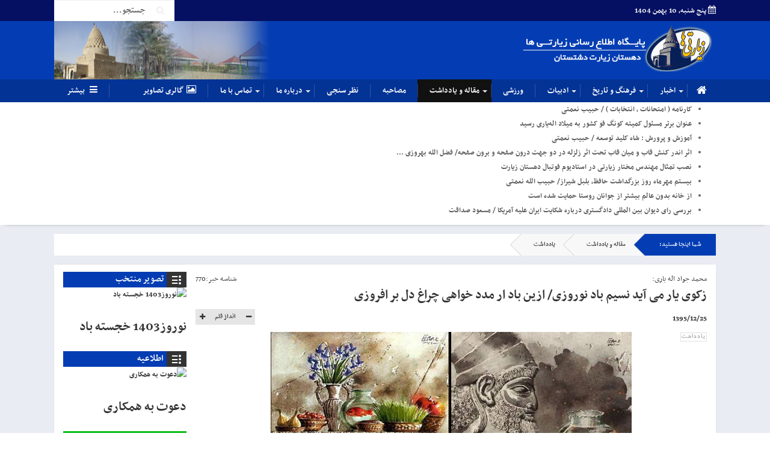

--- FILE ---
content_type: text/html; charset=utf-8
request_url: http://www.ziyaratiha.ir/articles/104-notes/770-2017-03-14-18-05-13.html
body_size: 22881
content:

<!DOCTYPE html>
<html lang="fa-ir" dir="rtl"
	  class='layout-magazine com_content view-article itemid-145 j36 mm-hover '>

<head>
		<base href="http://www.ziyaratiha.ir/articles/104-notes/770-2017-03-14-18-05-13.html" />
	<meta http-equiv="content-type" content="text/html; charset=utf-8" />
	<meta name="keywords" content="مقالات, سایر مقالات ,سخن سردبیر , یادداشت" />
	<meta name="author" content="سعید رئیسی پور" />
	<meta name="description" content="محمد جواد اله یاری:" />
	<meta name="generator" content="manadata.ir cms" />
	<title>زکوی یار می آید نسیم باد نوروزی/ ازین باد ار مدد خواهی چراغ دل بر افروزی‌</title>
	<link href="/templates/kh_nabnews_iv/favicon.ico" rel="shortcut icon" type="image/vnd.microsoft.icon" />
	<link href="http://www.ziyaratiha.ir/component/search/?Itemid=145&amp;catid=104&amp;id=770&amp;format=opensearch" rel="search" title="جستجو پایگاه اطلاع رسانی زیارتی ها" type="application/opensearchdescription+xml" />
	<link href="/templates/kh_nabnews_iv/css/rtl/bootstrap.css" rel="stylesheet" type="text/css" />
	<link href="http://www.ziyaratiha.ir/plugins/content/addtoany/addtoany.css" rel="stylesheet" type="text/css" />
	<link href="http://www.ziyaratiha.ir/components/com_jsn/assets/css/style.css" rel="stylesheet" type="text/css" />
	<link href="http://www.ziyaratiha.ir/components/com_komento/assets/css/common.css" rel="stylesheet" type="text/css" />
	<link href="http://www.ziyaratiha.ir/components/com_komento/themes/kuro/css/style.css" rel="stylesheet" type="text/css" />
	<link href="http://www.ziyaratiha.ir/components/com_komento/themes/kuro/css/style-rtl.css" rel="stylesheet" type="text/css" />
	<link href="http://www.ziyaratiha.ir/media/foundry/3.1/styles/dialog/default.css" rel="stylesheet" type="text/css" />
	<link href="http://www.ziyaratiha.ir/media/foundry/3.1/styles/fancybox/default.css" rel="stylesheet" type="text/css" />
	<link href="http://www.ziyaratiha.ir/components/com_komento/themes/freso/css/style.css" rel="stylesheet" type="text/css" />
	<link href="/templates/system/css/system.css" rel="stylesheet" type="text/css" />
	<link href="/templates/kh_nabnews_iv/css/rtl/legacy-grid.css" rel="stylesheet" type="text/css" />
	<link href="/plugins/system/t3/base-bs3/fonts/font-awesome/css/font-awesome.min.css" rel="stylesheet" type="text/css" />
	<link href="/templates/kh_nabnews_iv/css/rtl/template.css" rel="stylesheet" type="text/css" />
	<link href="/plugins/system/t3/base-bs3/css/megamenu.css" rel="stylesheet" type="text/css" />
	<link href="/templates/kh_nabnews_iv/css/rtl/megamenu.css" rel="stylesheet" type="text/css" />
	<link href="/templates/kh_nabnews_iv/css/rtl/off-canvas.css" rel="stylesheet" type="text/css" />
	<link href="/templates/kh_nabnews_iv/fonts/font-awesome/css/font-awesome.min.css" rel="stylesheet" type="text/css" />
	<link href="/templates/kh_nabnews_iv/css/rtl/home.css" rel="stylesheet" type="text/css" />
	<link href="/media/com_acymailing/css/module_default.css?v=1424878258" rel="stylesheet" type="text/css" />
	<link href="/modules/mod_xpertcontents/assets/css/xpertcontents.css" rel="stylesheet" type="text/css" />
	<link href="/media/com_sl_advpoll/css/style.css" rel="stylesheet" type="text/css" />
	<link href="/media/com_sl_advpoll/css/jquery.fancybox.css" rel="stylesheet" type="text/css" />
	<link href="/modules/mod_jux_news_ticker/assets/css/style.css" rel="stylesheet" type="text/css" />
	<link href="/modules/mod_jux_news_ticker/assets/css/dark.css" rel="stylesheet" type="text/css" />
	<link href="http://www.ziyaratiha.ir/components/com_jsn/assets/css/style-rtl.css" rel="stylesheet" type="text/css" />
	<style type="text/css">
#scrollToTop {
	cursor: pointer;
	font-size: 0.9em;
	position: fixed;
	text-align: center;
	z-index: 9999;
	-webkit-transition: background-color 0.2s ease-in-out;
	-moz-transition: background-color 0.2s ease-in-out;
	-ms-transition: background-color 0.2s ease-in-out;
	-o-transition: background-color 0.2s ease-in-out;
	transition: background-color 0.2s ease-in-out;

	background: #121212;
	color: #ffffff;
	border-radius: 3px;
	padding-left: 12px;
	padding-right: 12px;
	padding-top: 12px;
	padding-bottom: 12px;
	right: 20px; bottom: 20px;
}

#scrollToTop:hover {
	background: #0088cc;
	color: #ffffff;
}

#scrollToTop > img {
	display: block;
	margin: 0 auto;
}.container {width: 1100px !important;} .t3-wrapper, .wrap {min-width: 1100px !important;}
#advpoll-293 .wrap_sl_advpoll_title,
#advpoll-293 .sl_advpoll_buttons {
	background: #ffffff;
}
#advpoll-293 .sl_advpoll_title,
#advpoll-293 .sl_advpoll_buttons {
	color: #111111;
}
#advpoll-293 .sl_advpoll_body {
	background-color: #ffffff;
}
#advpoll-293 .sl_advpoll_body {
	color: #4d4d4d;
}body{;}.jux-ticker.static{background:#ffffff;}#jux_sticky{background:#ffffff;}.static_sticky{background-color:background:#ffffff;}#jux_position{;background:#ffffff;border-style:none;border-color:#949494;;}.jux_ticker_header{margin-top:-7px;margin-bottom:-7px;padding-top:7px;padding-bottom:7px;background-color:#ffffff;}.newsticker_wrapper{padding-top:7px;padding-bottom:7px;}.jux-ticker-control{margin-top:-7px;margin-bottom:-7px;padding-top:7px;padding-bottom:7px;background-color:#ffffff;}.newsticker_title h4{background-color:#ffffff;;}.newsticker_controls{background-color:#ffffff;margin-top:-7px;margin-bottom:-7px;padding-top:7px;padding-bottom:7px;}.newsticker_scroller{width:85%!important;;}.jux-ticker-headtext{color:#adadad;}.jux-ticker-item a{color:#595959;float:left; ;}.jux-ticker-item a:hover{color:#424242;}.jux-ticker-item span.time_color{color:#b0b0b0;float:left; padding-left:5px;;}.newsticker_title{color:#adadad;background-color:#ffffff;margin-top:-7px;margin-bottom:-7px;padding-top:7px;padding-bottom:7px;}.newsticker a{color:#595959;}.newsticker a:hover{color:#424242;}.newsticker span.jux_color{color:#b0b0b0;}.newsticker span.time_color{color:#b0b0b0;}#jux_position .jux_ticker_header #jux_headtext{display:none;}.newsticker_title .newsticker_head{display:none;}.jux-ticker-prev{background-image: url('http://www.ziyaratiha.ir/modules/mod_jux_news_ticker/assets/images/control-arrow-left.png');background-size: 100% 100%;;}.jux-ticker-next{background-image: url('http://www.ziyaratiha.ir/modules/mod_jux_news_ticker/assets/images/control-arrow-right.png');background-size: 100% 100%;;}.newsticker_controls .previous{background-image: url('http://www.ziyaratiha.ir/modules/mod_jux_news_ticker/assets/images/control-arrow-left.png');background-size: 70% 55%;;}.newsticker_controls .next{background-image: url('http://www.ziyaratiha.ir/modules/mod_jux_news_ticker/assets/images/control-arrow-right.png');background-size: 70% 55%;;}.newsticker_controls .pause{display:none; background-image: url('http://www.ziyaratiha.ir/modules/mod_jux_news_ticker/assets/images/control-pause.png');background-size: 58% 44%;;}.newsticker_controls .resume{display:none; background-image: url('http://www.ziyaratiha.ir/modules/mod_jux_news_ticker/assets/images/control-play.png');background-size: 50% 60%;;}
	</style>
	<script src="/media/system/js/mootools-core.js" type="text/javascript"></script>
	<script src="/media/system/js/core.js" type="text/javascript"></script>
	<script src="/media/system/js/mootools-more.js" type="text/javascript"></script>
	<script src="/media/jui/js/jquery.min.js" type="text/javascript"></script>
	<script src="/media/jui/js/jquery-noconflict.js" type="text/javascript"></script>
	<script src="/media/jui/js/jquery-migrate.min.js" type="text/javascript"></script>
	<script src="/media/plg_system_sl_scrolltotop/js/scrolltotop_mt.js" type="text/javascript"></script>
	<script src="//static.addtoany.com/menu/page.js" type="text/javascript" async="async"></script>
	<script src="http://www.ziyaratiha.ir/media/foundry/3.1/config/4457daaf1b5fb58d06cb527a35f0715b.js" type="text/javascript"></script>
	<script src="http://www.ziyaratiha.ir/media/com_komento/config/c97ade6171b1d09f9be24171f95b883b.js" type="text/javascript"></script>
	<script src="/plugins/system/t3/base-bs3/bootstrap/js/bootstrap.js" type="text/javascript"></script>
	<script src="/plugins/system/t3/base-bs3/js/jquery.tap.min.js" type="text/javascript"></script>
	<script src="/plugins/system/t3/base-bs3/js/off-canvas.js" type="text/javascript"></script>
	<script src="/plugins/system/t3/base-bs3/js/script.js" type="text/javascript"></script>
	<script src="/plugins/system/t3/base-bs3/js/menu.js" type="text/javascript"></script>
	<script src="/plugins/system/t3/base-bs3/js/jquery.ckie.js" type="text/javascript"></script>
	<script src="/templates/kh_nabnews_iv/js/script.js" type="text/javascript"></script>
	<script src="/media/com_acymailing/js/acymailing_module.js?v=481" type="text/javascript"></script>
	<script src="/media/com_sl_advpoll/js/script.js" type="text/javascript"></script>
	<script src="/media/com_sl_advpoll/js/jquery.fancybox.js" type="text/javascript"></script>
	<script src="https://www.google.com/jsapi" type="text/javascript"></script>
	<script src="/modules/mod_jux_news_ticker/assets/js/newsticker.jquery.js" type="text/javascript"></script>
	<script src="/modules/mod_jux_news_ticker/assets/js/script.js" type="text/javascript"></script>
	<script type="text/javascript">
document.addEvent('domready', function() {
	new Skyline_ScrollToTop({
		'image':		'/images/back-top.png',
		'text':			'',
		'title':		'',
		'className':	'scrollToTop',
		'duration':		500,
		'transition':	Fx.Transitions.linear
	});
});
	var ja_base_uri = "";
	var acymailing = Array();
				acymailing['NAMECAPTION'] = 'Name';
				acymailing['NAME_MISSING'] = 'Please enter your name';
				acymailing['EMAILCAPTION'] = 'لطفا ایمیل خود را وارد نمائید . ';
				acymailing['VALID_EMAIL'] = 'Please enter a valid e-mail address';
				acymailing['ACCEPT_TERMS'] = 'Please check the Terms and Conditions';
				acymailing['CAPTCHA_MISSING'] = 'Please enter the security code displayed in the image';
				acymailing['NO_LIST_SELECTED'] = 'Please select the lists you want to subscribe to';
		Skyline.AdvPoll.live_site = 'http://www.ziyaratiha.ir/';Skyline.AdvPoll.back_to_vote = 'نظرسنجی قبل';google.load("visualization", "1", {packages:["corechart"]});jQuery(function($){ $(".hasTooltip").tooltip({"html": true,"container": "body"}); });
	</script>
	<script defer async src="http://www.ziyaratiha.ir/media/com_komento/scripts/komento-1.8.3.static.min.js"></script>
	<script>Komento.token = "ec7078fdbfc0a5ccd0fb4e9243014962";</script>
	<script defer async src="http://www.ziyaratiha.ir/media/com_komento/resources/7521bee99da57aa01e2dfd26f6cd448d.js"></script>

	
<!-- META FOR IOS & HANDHELD -->
	<meta name="viewport" content="width=1100,maximum-scale=1.0, user-scalable=yes"/>
	
	<script type="text/javascript">
		//<![CDATA[
		if (navigator.userAgent.match(/IEMobile\/10\.0/)) {
			var msViewportStyle = document.createElement("style");
			msViewportStyle.appendChild(
				document.createTextNode("@-ms-viewport{width:auto!important}")
			);
			document.getElementsByTagName("head")[0].appendChild(msViewportStyle);
		}
		//]]>
	</script>
<meta name="HandheldFriendly" content="true"/>
<meta name="apple-mobile-web-app-capable" content="YES"/>
<!-- //META FOR IOS & HANDHELD -->




<!-- Le HTML5 shim and media query for IE8 support -->
<!--[if lt IE 9]>
<script src="//html5shim.googlecode.com/svn/trunk/html5.js"></script>
<script type="text/javascript" src="/plugins/system/t3/base-bs3/js/respond.min.js"></script>
<![endif]-->

<!-- You can add Google Analytics here or use T3 Injection feature -->
	</head>

<body>

<div class="t3-wrapper"> <!-- Need this wrapper for off-canvas menu. Remove if you don't use of-canvas -->

  
	<!-- TOPBAR -->
	<div class="t3-topbar">
		<div class="container">
			<div class="row">
				<span class="day"><i class="fa fa-calendar"></i> پنج شنبه, 10 بهمن 1404</span>
				<div class="top-left">
					<nav class="t3-topnav">
						
					</nav>
				</div>
				<div class="top-right">
					<div class="module-search">
	<form action="/articles.html" method="post" class="form-inline">
		<i class="fa fa-search"></i>
		<label for="mod-search-searchword" class="element-invisible">جستجو...</label> <input name="searchword" id="mod-search-searchword" maxlength="200"  class="form-control inputbox search-query" type="text" size="20" value="جستجو..."  onblur="if (this.value=='') this.value='جستجو...';" onfocus="if (this.value=='جستجو...') this.value='';" />		<input type="hidden" name="task" value="search" />
		<input type="hidden" name="option" value="com_search" />
		<input type="hidden" name="Itemid" value="145" />

	</form>

</div>

				</div>
			</div>
		</div>
	</div>

		<!-- //TOP BAR -->

	
<!-- HEADER -->
<header id="t3-header" class="t3-header">
	<div class="container">
		<div class="row">

			<div class="header-left col-xs-5">

				<!-- OFF CANVAS TOGGLE -->
				
<button class="btn btn-default off-canvas-toggle" type="button" data-pos="left" data-nav="#t3-off-canvas" data-effect="off-canvas-effect-12">
  <i class="fa fa-bars"></i>
</button>

<div id="t3-off-canvas" class="t3-off-canvas">

  <div class="t3-off-canvas-header">
    <h2 class="t3-off-canvas-header-title">نوار کناری</h2>
    <button type="button" class="close" data-dismiss="modal" aria-hidden="true">&times;</button>
  </div>

  <div class="t3-off-canvas-body">
    <div class="t3-module module " id="Mod262"><div class="module-inner"><div class="module-ct"><ul class="nav  nav-pills nav-stacked ">
<li class="item-151">	<a href="/" >خانه</a></li><li class="item-139 deeper dropdown parent"><a class="dropdown-toggle" href="/news.html"  data-toggle="dropdown">اخبار<em class="caret"></em></a><ul class="dropdown-menu"><li class="item-257"><a href="/news/sport-2.html" >ورزشی</a></li><li class="item-258"><a href="/news/other-newses.html" >سایر خبرها</a></li><li class="item-259"><a href="/news/report.html" >گزارش</a></li><li class="item-260"><a href="/news/shenideha.html" >شنیده ها حاکی از ...</a></li><li class="item-276"><a href="/news/bulletin.html" >اطلاعیه</a></li></ul></li><li class="item-108"><a href="/culture-history.html" > فرهنگ و تاریخ</a></li><li class="item-144"><a href="/literature.html" >ادبیات</a></li><li class="item-142"><a href="/sport.html" >ورزشی</a></li><li class="item-145 current active"><a href="/articles.html" >مقاله و یادداشت</a></li><li class="item-226"><a href="/interview.html" >مصاحبه</a></li><li class="item-286"><a href="/polls.html" >نظر سنجی</a></li><li class="item-227"><a href="/about-us.html" >درباره ما</a></li><li class="item-228"><a href="/contact-us.html" >تماس با ما</a></li><li class="item-150 divider deeper dropdown parent"><span class="separator">بیشتر</span>
<ul class="dropdown-menu"><li class="item-225"><a class="nav-icon nav-magazine" href="/" >صفحه اصلی اخبار</a></li><li class="item-277"><a href="/more/selected-pic.html" >تصویر منتخب</a></li></ul></li><li class="item-205"><a class="nav-icon nav-gallery" href="/gallery-ziyaratiha.html" >گالری تصاویر</a></li></ul>
</div></div></div>
  </div>

</div>
				<!-- // OFF CANVAS TOGGLE -->

				<!-- LOGO -->
				<div class="logo">
					<div class="logo-image logo-control">
						<a href="/" title="پایگاه اطلاع رسانی زیارتی ها">
															<img class="logo-img" src="/images/zlogo/logo.png" alt="پایگاه اطلاع رسانی زیارتی ها" />
																						<img class="logo-img-sm" src="/images/zlogo/logo_small.png" alt="پایگاه اطلاع رسانی زیارتی ها" />
														<span>پایگاه اطلاع رسانی زیارتی ها</span>
						</a>
						<small class="site-slogan">پایگاه اطلاع رسانی زیارتی ها</small>
					</div>
				</div>
				<!-- //LOGO -->

			</div>

			<!-- HEADER RIGHT -->
			<div class="header-right col-xs-7">
				<div class="header-right-inner">

					<div class="col trending ">
						
					</div>


				</div>
			</div>
			<!-- // HEADER RIGHT -->

		</div>
	</div>
</header>
<!-- // HEADER -->

  
<!-- MAIN NAVIGATION -->
<nav id="t3-mainnav" class="wrap navbar navbar-default t3-mainnav">
	<div class="container">

		<!-- Brand and toggle get grouped for better mobile display -->
		<div class="navbar-header">
					</div>

		
		<div class="t3-navbar navbar-collapse collapse">
			<div  class="t3-megamenu animate zoom"  data-duration="200">
<ul itemscope itemtype="http://www.schema.org/SiteNavigationElement" class="nav navbar-nav level0">
<li itemprop='name' class="item-home" data-id="151" data-level="1" data-class="item-home" data-xicon="fa fa-home">
<a itemprop='url' class="" href="/"   data-target="#"><span class="fa fa-home"></span>خانه</a>

</li>
<li itemprop='name' class="dropdown mega item_more mega-align-left sub-hidden-collapse" data-id="139" data-level="1" data-class="item_more" data-alignsub="left" data-hidewcol="1">
<a itemprop='url' class=" dropdown-toggle" href="/news.html"   data-target="#" data-toggle="dropdown">اخبار <em class="caret"></em></a>

<div class="nav-child dropdown-menu mega-dropdown-menu"  ><div class="mega-dropdown-inner">
<div class="row">
<div class="col-xs-12 mega-col-nav" data-width="12"><div class="mega-inner">
<ul itemscope itemtype="http://www.schema.org/SiteNavigationElement" class="mega-nav level1">
<li itemprop='name'  data-id="257" data-level="2">
<a itemprop='url' class="" href="/news/sport-2.html"   data-target="#">ورزشی </a>

</li>
<li itemprop='name'  data-id="258" data-level="2">
<a itemprop='url' class="" href="/news/other-newses.html"   data-target="#">سایر خبرها </a>

</li>
<li itemprop='name'  data-id="259" data-level="2">
<a itemprop='url' class="" href="/news/report.html"   data-target="#">گزارش </a>

</li>
<li itemprop='name'  data-id="260" data-level="2">
<a itemprop='url' class="" href="/news/shenideha.html"   data-target="#">شنیده ها حاکی از ... </a>

</li>
<li itemprop='name'  data-id="276" data-level="2">
<a itemprop='url' class="" href="/news/bulletin.html"   data-target="#">اطلاعیه </a>

</li>
</ul>
</div></div>
</div>
</div></div>
</li>
<li itemprop='name' class="dropdown mega mega-align-left" data-id="108" data-level="1" data-alignsub="left">
<a itemprop='url' class=" dropdown-toggle" href="/culture-history.html"   data-target="#" data-toggle="dropdown"> فرهنگ و تاریخ <em class="caret"></em></a>

<div class="nav-child dropdown-menu mega-dropdown-menu"  ><div class="mega-dropdown-inner">
</div></div>
</li>
<li itemprop='name' class="dropdown mega mega-align-left" data-id="144" data-level="1" data-alignsub="left">
<a itemprop='url' class=" dropdown-toggle" href="/literature.html"   data-target="#" data-toggle="dropdown">ادبیات <em class="caret"></em></a>

<div class="nav-child dropdown-menu mega-dropdown-menu"  ><div class="mega-dropdown-inner">
</div></div>
</li>
<li itemprop='name' class="mega-align-left" data-id="142" data-level="1" data-alignsub="left">
<a itemprop='url' class="" href="/sport.html"   data-target="#">ورزشی </a>

</li>
<li itemprop='name' class="current active dropdown mega mega-align-left" data-id="145" data-level="1" data-alignsub="left">
<a itemprop='url' class=" dropdown-toggle" href="/articles.html"   data-target="#" data-toggle="dropdown">مقاله و یادداشت <em class="caret"></em></a>

<div class="nav-child dropdown-menu mega-dropdown-menu"  ><div class="mega-dropdown-inner">
</div></div>
</li>
<li itemprop='name' class="mega-align-left" data-id="226" data-level="1" data-alignsub="left">
<a itemprop='url' class="" href="/interview.html"   data-target="#">مصاحبه </a>

</li>
<li itemprop='name'  data-id="286" data-level="1">
<a itemprop='url' class="" href="/polls.html"   data-target="#">نظر سنجی </a>

</li>
<li itemprop='name' class="dropdown mega mega-align-left" data-id="227" data-level="1" data-alignsub="left">
<a itemprop='url' class=" dropdown-toggle" href="/about-us.html"   data-target="#" data-toggle="dropdown">درباره ما <em class="caret"></em></a>

<div class="nav-child dropdown-menu mega-dropdown-menu"  ><div class="mega-dropdown-inner">
</div></div>
</li>
<li itemprop='name' class="dropdown mega" data-id="228" data-level="1">
<a itemprop='url' class=" dropdown-toggle" href="/contact-us.html"   data-target="#" data-toggle="dropdown">تماس با ما <em class="caret"></em></a>

<div class="nav-child dropdown-menu mega-dropdown-menu"  ><div class="mega-dropdown-inner">
</div></div>
</li>
<li itemprop='name' class="dropdown mega item-more mega-align-right" data-id="150" data-level="1" data-class="item-more" data-alignsub="right" data-xicon="fa fa-bars">
<span class=" dropdown-toggle separator"   data-target="#" data-toggle="dropdown"><span class="fa fa-bars"></span> بیشتر<em class="caret"></em></span>

<div class="nav-child dropdown-menu mega-dropdown-menu"  ><div class="mega-dropdown-inner">
<div class="row">
<div class="col-xs-12 mega-col-nav" data-width="12"><div class="mega-inner">
<ul itemscope itemtype="http://www.schema.org/SiteNavigationElement" class="mega-nav level1">
<li itemprop='name'  data-id="225" data-level="2" data-xicon="fa fa-home">
<a itemprop='url' class="nav-icon nav-magazine" href="/"   data-target="#"><span class="fa fa-home"></span>صفحه اصلی اخبار </a>

</li>
<li itemprop='name'  data-id="277" data-level="2">
<a itemprop='url' class="" href="/more/selected-pic.html"   data-target="#">تصویر منتخب </a>

</li>
</ul>
</div></div>
</div>
</div></div>
</li>
<li itemprop='name'  data-id="205" data-level="1" data-xicon="fa fa-picture-o">
<a itemprop='url' class="nav-icon nav-gallery" href="/gallery-ziyaratiha.html"   data-target="#"><span class="fa fa-picture-o"></span>گالری تصاویر </a>

</li>
</ul>
</div>

		</div>

	</div>
</nav>
<script>
	(function ($){
		var maps = [];
		$(maps).each (function (){
			$('li[data-id="' + this['id'] + '"]').addClass (this['class']);
		});
	})(jQuery);
</script>
<!-- //MAIN NAVIGATION -->
  
  	<!-- NAV HELPER -->
	<nav class="wrap t3-newssc ">
    <div class="container">
	<div class="row">
		  

<!-- Add custom CSS -->

<!-- Process margin for body tag -->
<!-- Process style module -->
<!-- Process Position margin and padding -->


<div id="scroller-anchor"></div>
<div id="jux_sticky">
	<div class="jux-ticker">
		<div id="jux_position">
			<!-- Style Slide -->
						<!-- Style Type -->
						<!-- Style Scroll -->
												<div id="jux-ticker222"  style="position:relative!important;overflow: hidden;">
                        <ul id="newsticker_demo_fade" class="newsticker">
                        	                        	<!-- Merge External Link -->
							
																							<!-- Process datetime -->
										                        <li>
		                        	<a href="/articles/95-other-articles/909-2024-06-23-12-39-22.html" target="_blank" title="تبیین کارنامه حاکمیت بماند برای صاحب نظران و مطلعین ولی دوگانه دیگر  به حد وسع چنین است : کارنامه احزاب نشان می دهد که متأسفانه قارچی و فصلی هستند؛
"><span>کارنامه ( امتحانات ، انتخابات ) / حبیب نعمتی</span></a>
											                        </li>
	                           									<!-- Process datetime -->
										                        <li>
		                        	<a href="/news/sport-2/908-2024-06-23-12-22-15.html" target="_blank" title=" 
در مراسم تجلیل از برترین های انجمن کونگ فو توآ کشور، عنوان برتر مسئول کمیته کونگ فو کشور به میلاد اله‌یاری رسید
"><span>عنوان برتر مسئول کمیته کونگ فو کشور به میلاد اله‌یاری رسید</span></a>
											                        </li>
	                           									<!-- Process datetime -->
										                        <li>
		                        	<a href="/articles/95-other-articles/907-2024-05-01-02-45-41.html" target="_blank" title="(همایون باد مقام معلم به آنان که دانایی و توانایی را می آموزند. )
"><span>آموزش و پرورش : شاه کلید توسعه / حبیب نعمتی</span></a>
											                        </li>
	                           									<!-- Process datetime -->
										                        <li>
		                        	<a href="/articles/95-other-articles/905-2024-01-23-21-12-08.html" target="_blank" title="نتیجه این تحقیق نشان می دهد که بر خلاف تصور میان قاب های ساختمانی در طبقات فوقانی آسیب کمتری می بینند
"><span>اثر اندر کنش قاب و میان قاب تحت اثر زلزله در دو جهت درون صفحه و برون صفحه/ فضل الله بهروزی ...</span></a>
											                        </li>
	                           									<!-- Process datetime -->
										                        <li>
		                        	<a href="/news/sport-2/904-2024-01-18-10-35-50.html" target="_blank" title="دو استادیوم (فوتبال ‌و مینی فوتبال) با هزینه ی مهندس زیارتی با بهترین چمن مصنوعی فرش شده و در اختیار مسولین ورزش روستا و شهرستان قرار دارد.
"><span>نصب تمثال مهندس مختار زیارتی در استادیوم فوتبال دهستان زیارت</span></a>
											                        </li>
	                           									<!-- Process datetime -->
										                        <li>
		                        	<a href="/articles/95-other-articles/902-2023-10-13-13-25-27.html" target="_blank" title="بیستم مهر ماه گرامیداشت و بزرگداشت حافظ شیرین سخن است.هیچ آشنای ادب ایران نیست که از بن جان و دندان باور نداشته باشد که حافظ سخن وری دیگر سان است.
"><span>بیستم مهرماه روز بزرگداشت حافظ، بلبل شیراز/ حبیب الله نعمتی</span></a>
											                        </li>
	                           									<!-- Process datetime -->
										                        <li>
		                        	<a href="/news/sport-2/901-2023-06-05-03-34-44.html" target="_blank" title="تیم نوجوانان باشگاه جوان‌ زیارت تنها نماینده استان در زیرگروه لیگ دسته یک فوتسال ایران (لیگ مناطق)  می باشد که بدون حمایت از این تیم، آرزوهای جوانان زیارتی از بین می رود.
 ..."><span> از خانه بدون عالم بیشتر از جوانان روستا حمایت شده است</span></a>
											                        </li>
	                           									<!-- Process datetime -->
										                        <li>
		                        	<a href="/articles/95-other-articles/900-2023-04-05-12-00-16.html" target="_blank" title="ایالات متحده امریکا در سال 2017 و در مقابل دعاوی فوق ادعا نمود که دیوان بین المللی دادگستری صلاحیت رسیدگی به این پرونده را ندارد، اما در سال 2018 دیوان بصورت کلی و اجمالی صلاحیت خود را جهت رسیدگی به پرونده مزبور اعلام نمود
 ..."><span>بررسی رای دیوان بین المللی دادگستری درباره شکایت ایران علیه آمریکا / مسعود صداقت</span></a>
											                        </li>
	                           	                       		
                       		                        </ul>
					</div>
									</div>
	</div>
</div>

<!-- Process if display type is static -->
	<script>
		jQuery(document).ready(function(){
			jQuery(".jux-ticker").addClass("static clearfix");
		});
	</script>
	
<!-- Process if display type is slide -->

<!-- jQuery style type -->
<!-- jQuery scroll type -->
<script>
	jQuery('#newsticker_demo_fade').newsticker( {
        'style'         : 'scroll',
        'tickerTitle'   : 'آخرین اخبار : ',
        'pauseOnHover'  : true,
        'autoStart'     : true,              
        'showControls'  : true,
        'scrollSpeed'   : 30,
        'transitionSpeed' : 4000
    });
	
</script>

    </div>
	</div>
	</nav>
	<!-- //NAV HELPER -->
	<!-- NAV HELPER -->
	<nav class="wrap t3-navhelper ">
    <div class="container">
		  
<ol class="breadcrumb ">
	<li class="active">شما اینجا هستید: &#160;</li><li><a href="/articles.html" class="pathway">مقاله و یادداشت</a><span class="divider"><img src="/templates/kh_nabnews_iv/images/system/arrow_rtl.png" alt="" /></span></li><li><a href="/articles/104-notes.html" class="pathway">یادداشت</a></li></ol>

    </div>
	</nav>
	<!-- //NAV HELPER -->

	<div id="t3-mainbody" class="container t3-mainbody one-sidebar-right">
	<div class="row">

		<!-- MAIN CONTENT -->
		<div id="t3-content" class="t3-content col-xs-9">
			<!-- MAST TOP 1-->
						<!-- //MAST TOP 1-->
		
			<!-- CONTENT MAST TOP -->
						<!-- //CONTENT MAST TOP -->
						

		<div class="item-row row-main">
					<dd valign="top" class="news_id"><span class="news_id_title">شناسه خبر:</span><span class="news_id_counter">770 </span></dd>
				
					<dd valign="top" class="news_metakey"><span class="news_id_counter">محمد جواد اله یاری: </span></dd>
				<div class="article-main">
			<article class="article" itemscope itemtype="http://schema.org/Article">
	<meta itemprop="inLanguage" content="fa-IR" />
	<meta itemprop="url" content="/articles/104-notes/770-2017-03-14-18-05-13.html" />
			
<header class="article-header clearfix">
	<h1 class="article-title" itemprop="headline">
					زکوی یار می آید نسیم باد نوروزی/ ازین باد ار مدد خواهی چراغ دل بر افروزی‌			<meta itemprop="url" content="http://www.ziyaratiha.ir/articles/104-notes/770-2017-03-14-18-05-13.html" />
			</h1>

			</header>
				<aside class="article-aside article-aside-full">
							<dl class="article-info muted">

		
			<dt class="article-info-term">
													توضیحات							</dt>
      <dd class="hidden"></dd>
			
			
							        	<dd class="published hasTooltip" title="منتشر شده در ">
				<i class="icon-calendar"></i>
				<time datetime="2017-03-15T01:21:27+03:30" itemprop="datePublished">
					1395/12/25				</time>
			</dd>			
			
					
					
			            

						</dl>
			
					</aside>
				<div class="article-tools">

			
						
<div class="typo-tools">
	<ul>
		<li data-fss="Smaller,Small,Medium,Big,Bigger">
			<a class="btn" href="#" title="فونت کوچکتر" data-value="-1" data-target=".article" data-action="nextPrev" data-key="fs"><i class="fa fa-minus"></i></a>
			<strong>انداز قلم</strong>
			<a class="btn" href="#" title="فونت بزرگتر" data-value="+1" data-target=".article" data-action="nextPrev" data-key="fs" data-default="Medium"><i class="fa fa-plus"></i></a>
		</li>
	</ul>
</div>
			

		</div>
	
	<section class="article-intro-media">
		<div class="pull-right item-image" itemprop="image">

      <a href="/articles/104-notes/770-2017-03-14-18-05-13.html" itemprop="url">
  	   <img src="/images/files/article-image/1395/12/88f3074f2cc8371e_25.jpg" alt="" itemprop="thumbnailUrl"/>
      </a>
  </div>
		
								<span class="category-name " title="دسته: ">
				<a href="/articles/104-notes.html" ><span itemprop="genre">یادداشت</span></a>			</span>			</section>
	<section class="article-full">
		<div class="article-content-main">

				
					<blockquote class="article-intro" itemprop="description">
				<p><!-- [if gte mso 9]><xml>
 <w:WordDocument>
  <w:View>Normal</w:View>
  <w:Zoom>0</w:Zoom>
  <w:TrackMoves/>
  <w:TrackFormatting/>
  <w:PunctuationKerning/>
  <w:ValidateAgainstSchemas/>
  <w:SaveIfXMLInvalid>false</w:SaveIfXMLInvalid>
  <w:IgnoreMixedContent>false</w:IgnoreMixedContent>
  <w:AlwaysShowPlaceholderText>false</w:AlwaysShowPlaceholderText>
  <w:DoNotPromoteQF/>
  <w:LidThemeOther>EN-US</w:LidThemeOther>
  <w:LidThemeAsian>X-NONE</w:LidThemeAsian>
  <w:LidThemeComplexScript>AR-SA</w:LidThemeComplexScript>
  <w:Compatibility>
   <w:BreakWrappedTables/>
   <w:SnapToGridInCell/>
   <w:WrapTextWithPunct/>
   <w:UseAsianBreakRules/>
   <w:DontGrowAutofit/>
   <w:SplitPgBreakAndParaMark/>
   <w:DontVertAlignCellWithSp/>
   <w:DontBreakConstrainedForcedTables/>
   <w:DontVertAlignInTxbx/>
   <w:Word11KerningPairs/>
   <w:CachedColBalance/>
  </w:Compatibility>
  <w:BrowserLevel>MicrosoftInternetExplorer4</w:BrowserLevel>
  <m:mathPr>
   <m:mathFont m:val="Cambria Math"/>
   <m:brkBin m:val="before"/>
   <m:brkBinSub m:val="&#45;-"/>
   <m:smallFrac m:val="off"/>
   <m:dispDef/>
   <m:lMargin m:val="0"/>
   <m:rMargin m:val="0"/>
   <m:defJc m:val="centerGroup"/>
   <m:wrapIndent m:val="1440"/>
   <m:intLim m:val="subSup"/>
   <m:naryLim m:val="undOvr"/>
  </m:mathPr></w:WordDocument>
</xml><![endif]--></p>
<p><!-- [if gte mso 9]><xml>
 <w:LatentStyles DefLockedState="false" DefUnhideWhenUsed="true"
  DefSemiHidden="true" DefQFormat="false" DefPriority="99"
  LatentStyleCount="267">
  <w:LsdException Locked="false" Priority="0" SemiHidden="false"
   UnhideWhenUsed="false" QFormat="true" Name="Normal"/>
  <w:LsdException Locked="false" Priority="9" SemiHidden="false"
   UnhideWhenUsed="false" QFormat="true" Name="heading 1"/>
  <w:LsdException Locked="false" Priority="9" QFormat="true" Name="heading 2"/>
  <w:LsdException Locked="false" Priority="9" QFormat="true" Name="heading 3"/>
  <w:LsdException Locked="false" Priority="9" QFormat="true" Name="heading 4"/>
  <w:LsdException Locked="false" Priority="9" QFormat="true" Name="heading 5"/>
  <w:LsdException Locked="false" Priority="9" QFormat="true" Name="heading 6"/>
  <w:LsdException Locked="false" Priority="9" QFormat="true" Name="heading 7"/>
  <w:LsdException Locked="false" Priority="9" QFormat="true" Name="heading 8"/>
  <w:LsdException Locked="false" Priority="9" QFormat="true" Name="heading 9"/>
  <w:LsdException Locked="false" Priority="39" Name="toc 1"/>
  <w:LsdException Locked="false" Priority="39" Name="toc 2"/>
  <w:LsdException Locked="false" Priority="39" Name="toc 3"/>
  <w:LsdException Locked="false" Priority="39" Name="toc 4"/>
  <w:LsdException Locked="false" Priority="39" Name="toc 5"/>
  <w:LsdException Locked="false" Priority="39" Name="toc 6"/>
  <w:LsdException Locked="false" Priority="39" Name="toc 7"/>
  <w:LsdException Locked="false" Priority="39" Name="toc 8"/>
  <w:LsdException Locked="false" Priority="39" Name="toc 9"/>
  <w:LsdException Locked="false" Priority="35" QFormat="true" Name="caption"/>
  <w:LsdException Locked="false" Priority="10" SemiHidden="false"
   UnhideWhenUsed="false" QFormat="true" Name="Title"/>
  <w:LsdException Locked="false" Priority="1" Name="Default Paragraph Font"/>
  <w:LsdException Locked="false" Priority="11" SemiHidden="false"
   UnhideWhenUsed="false" QFormat="true" Name="Subtitle"/>
  <w:LsdException Locked="false" Priority="22" SemiHidden="false"
   UnhideWhenUsed="false" QFormat="true" Name="Strong"/>
  <w:LsdException Locked="false" Priority="20" SemiHidden="false"
   UnhideWhenUsed="false" QFormat="true" Name="Emphasis"/>
  <w:LsdException Locked="false" Priority="59" SemiHidden="false"
   UnhideWhenUsed="false" Name="Table Grid"/>
  <w:LsdException Locked="false" UnhideWhenUsed="false" Name="Placeholder Text"/>
  <w:LsdException Locked="false" Priority="1" SemiHidden="false"
   UnhideWhenUsed="false" QFormat="true" Name="No Spacing"/>
  <w:LsdException Locked="false" Priority="60" SemiHidden="false"
   UnhideWhenUsed="false" Name="Light Shading"/>
  <w:LsdException Locked="false" Priority="61" SemiHidden="false"
   UnhideWhenUsed="false" Name="Light List"/>
  <w:LsdException Locked="false" Priority="62" SemiHidden="false"
   UnhideWhenUsed="false" Name="Light Grid"/>
  <w:LsdException Locked="false" Priority="63" SemiHidden="false"
   UnhideWhenUsed="false" Name="Medium Shading 1"/>
  <w:LsdException Locked="false" Priority="64" SemiHidden="false"
   UnhideWhenUsed="false" Name="Medium Shading 2"/>
  <w:LsdException Locked="false" Priority="65" SemiHidden="false"
   UnhideWhenUsed="false" Name="Medium List 1"/>
  <w:LsdException Locked="false" Priority="66" SemiHidden="false"
   UnhideWhenUsed="false" Name="Medium List 2"/>
  <w:LsdException Locked="false" Priority="67" SemiHidden="false"
   UnhideWhenUsed="false" Name="Medium Grid 1"/>
  <w:LsdException Locked="false" Priority="68" SemiHidden="false"
   UnhideWhenUsed="false" Name="Medium Grid 2"/>
  <w:LsdException Locked="false" Priority="69" SemiHidden="false"
   UnhideWhenUsed="false" Name="Medium Grid 3"/>
  <w:LsdException Locked="false" Priority="70" SemiHidden="false"
   UnhideWhenUsed="false" Name="Dark List"/>
  <w:LsdException Locked="false" Priority="71" SemiHidden="false"
   UnhideWhenUsed="false" Name="Colorful Shading"/>
  <w:LsdException Locked="false" Priority="72" SemiHidden="false"
   UnhideWhenUsed="false" Name="Colorful List"/>
  <w:LsdException Locked="false" Priority="73" SemiHidden="false"
   UnhideWhenUsed="false" Name="Colorful Grid"/>
  <w:LsdException Locked="false" Priority="60" SemiHidden="false"
   UnhideWhenUsed="false" Name="Light Shading Accent 1"/>
  <w:LsdException Locked="false" Priority="61" SemiHidden="false"
   UnhideWhenUsed="false" Name="Light List Accent 1"/>
  <w:LsdException Locked="false" Priority="62" SemiHidden="false"
   UnhideWhenUsed="false" Name="Light Grid Accent 1"/>
  <w:LsdException Locked="false" Priority="63" SemiHidden="false"
   UnhideWhenUsed="false" Name="Medium Shading 1 Accent 1"/>
  <w:LsdException Locked="false" Priority="64" SemiHidden="false"
   UnhideWhenUsed="false" Name="Medium Shading 2 Accent 1"/>
  <w:LsdException Locked="false" Priority="65" SemiHidden="false"
   UnhideWhenUsed="false" Name="Medium List 1 Accent 1"/>
  <w:LsdException Locked="false" UnhideWhenUsed="false" Name="Revision"/>
  <w:LsdException Locked="false" Priority="34" SemiHidden="false"
   UnhideWhenUsed="false" QFormat="true" Name="List Paragraph"/>
  <w:LsdException Locked="false" Priority="29" SemiHidden="false"
   UnhideWhenUsed="false" QFormat="true" Name="Quote"/>
  <w:LsdException Locked="false" Priority="30" SemiHidden="false"
   UnhideWhenUsed="false" QFormat="true" Name="Intense Quote"/>
  <w:LsdException Locked="false" Priority="66" SemiHidden="false"
   UnhideWhenUsed="false" Name="Medium List 2 Accent 1"/>
  <w:LsdException Locked="false" Priority="67" SemiHidden="false"
   UnhideWhenUsed="false" Name="Medium Grid 1 Accent 1"/>
  <w:LsdException Locked="false" Priority="68" SemiHidden="false"
   UnhideWhenUsed="false" Name="Medium Grid 2 Accent 1"/>
  <w:LsdException Locked="false" Priority="69" SemiHidden="false"
   UnhideWhenUsed="false" Name="Medium Grid 3 Accent 1"/>
  <w:LsdException Locked="false" Priority="70" SemiHidden="false"
   UnhideWhenUsed="false" Name="Dark List Accent 1"/>
  <w:LsdException Locked="false" Priority="71" SemiHidden="false"
   UnhideWhenUsed="false" Name="Colorful Shading Accent 1"/>
  <w:LsdException Locked="false" Priority="72" SemiHidden="false"
   UnhideWhenUsed="false" Name="Colorful List Accent 1"/>
  <w:LsdException Locked="false" Priority="73" SemiHidden="false"
   UnhideWhenUsed="false" Name="Colorful Grid Accent 1"/>
  <w:LsdException Locked="false" Priority="60" SemiHidden="false"
   UnhideWhenUsed="false" Name="Light Shading Accent 2"/>
  <w:LsdException Locked="false" Priority="61" SemiHidden="false"
   UnhideWhenUsed="false" Name="Light List Accent 2"/>
  <w:LsdException Locked="false" Priority="62" SemiHidden="false"
   UnhideWhenUsed="false" Name="Light Grid Accent 2"/>
  <w:LsdException Locked="false" Priority="63" SemiHidden="false"
   UnhideWhenUsed="false" Name="Medium Shading 1 Accent 2"/>
  <w:LsdException Locked="false" Priority="64" SemiHidden="false"
   UnhideWhenUsed="false" Name="Medium Shading 2 Accent 2"/>
  <w:LsdException Locked="false" Priority="65" SemiHidden="false"
   UnhideWhenUsed="false" Name="Medium List 1 Accent 2"/>
  <w:LsdException Locked="false" Priority="66" SemiHidden="false"
   UnhideWhenUsed="false" Name="Medium List 2 Accent 2"/>
  <w:LsdException Locked="false" Priority="67" SemiHidden="false"
   UnhideWhenUsed="false" Name="Medium Grid 1 Accent 2"/>
  <w:LsdException Locked="false" Priority="68" SemiHidden="false"
   UnhideWhenUsed="false" Name="Medium Grid 2 Accent 2"/>
  <w:LsdException Locked="false" Priority="69" SemiHidden="false"
   UnhideWhenUsed="false" Name="Medium Grid 3 Accent 2"/>
  <w:LsdException Locked="false" Priority="70" SemiHidden="false"
   UnhideWhenUsed="false" Name="Dark List Accent 2"/>
  <w:LsdException Locked="false" Priority="71" SemiHidden="false"
   UnhideWhenUsed="false" Name="Colorful Shading Accent 2"/>
  <w:LsdException Locked="false" Priority="72" SemiHidden="false"
   UnhideWhenUsed="false" Name="Colorful List Accent 2"/>
  <w:LsdException Locked="false" Priority="73" SemiHidden="false"
   UnhideWhenUsed="false" Name="Colorful Grid Accent 2"/>
  <w:LsdException Locked="false" Priority="60" SemiHidden="false"
   UnhideWhenUsed="false" Name="Light Shading Accent 3"/>
  <w:LsdException Locked="false" Priority="61" SemiHidden="false"
   UnhideWhenUsed="false" Name="Light List Accent 3"/>
  <w:LsdException Locked="false" Priority="62" SemiHidden="false"
   UnhideWhenUsed="false" Name="Light Grid Accent 3"/>
  <w:LsdException Locked="false" Priority="63" SemiHidden="false"
   UnhideWhenUsed="false" Name="Medium Shading 1 Accent 3"/>
  <w:LsdException Locked="false" Priority="64" SemiHidden="false"
   UnhideWhenUsed="false" Name="Medium Shading 2 Accent 3"/>
  <w:LsdException Locked="false" Priority="65" SemiHidden="false"
   UnhideWhenUsed="false" Name="Medium List 1 Accent 3"/>
  <w:LsdException Locked="false" Priority="66" SemiHidden="false"
   UnhideWhenUsed="false" Name="Medium List 2 Accent 3"/>
  <w:LsdException Locked="false" Priority="67" SemiHidden="false"
   UnhideWhenUsed="false" Name="Medium Grid 1 Accent 3"/>
  <w:LsdException Locked="false" Priority="68" SemiHidden="false"
   UnhideWhenUsed="false" Name="Medium Grid 2 Accent 3"/>
  <w:LsdException Locked="false" Priority="69" SemiHidden="false"
   UnhideWhenUsed="false" Name="Medium Grid 3 Accent 3"/>
  <w:LsdException Locked="false" Priority="70" SemiHidden="false"
   UnhideWhenUsed="false" Name="Dark List Accent 3"/>
  <w:LsdException Locked="false" Priority="71" SemiHidden="false"
   UnhideWhenUsed="false" Name="Colorful Shading Accent 3"/>
  <w:LsdException Locked="false" Priority="72" SemiHidden="false"
   UnhideWhenUsed="false" Name="Colorful List Accent 3"/>
  <w:LsdException Locked="false" Priority="73" SemiHidden="false"
   UnhideWhenUsed="false" Name="Colorful Grid Accent 3"/>
  <w:LsdException Locked="false" Priority="60" SemiHidden="false"
   UnhideWhenUsed="false" Name="Light Shading Accent 4"/>
  <w:LsdException Locked="false" Priority="61" SemiHidden="false"
   UnhideWhenUsed="false" Name="Light List Accent 4"/>
  <w:LsdException Locked="false" Priority="62" SemiHidden="false"
   UnhideWhenUsed="false" Name="Light Grid Accent 4"/>
  <w:LsdException Locked="false" Priority="63" SemiHidden="false"
   UnhideWhenUsed="false" Name="Medium Shading 1 Accent 4"/>
  <w:LsdException Locked="false" Priority="64" SemiHidden="false"
   UnhideWhenUsed="false" Name="Medium Shading 2 Accent 4"/>
  <w:LsdException Locked="false" Priority="65" SemiHidden="false"
   UnhideWhenUsed="false" Name="Medium List 1 Accent 4"/>
  <w:LsdException Locked="false" Priority="66" SemiHidden="false"
   UnhideWhenUsed="false" Name="Medium List 2 Accent 4"/>
  <w:LsdException Locked="false" Priority="67" SemiHidden="false"
   UnhideWhenUsed="false" Name="Medium Grid 1 Accent 4"/>
  <w:LsdException Locked="false" Priority="68" SemiHidden="false"
   UnhideWhenUsed="false" Name="Medium Grid 2 Accent 4"/>
  <w:LsdException Locked="false" Priority="69" SemiHidden="false"
   UnhideWhenUsed="false" Name="Medium Grid 3 Accent 4"/>
  <w:LsdException Locked="false" Priority="70" SemiHidden="false"
   UnhideWhenUsed="false" Name="Dark List Accent 4"/>
  <w:LsdException Locked="false" Priority="71" SemiHidden="false"
   UnhideWhenUsed="false" Name="Colorful Shading Accent 4"/>
  <w:LsdException Locked="false" Priority="72" SemiHidden="false"
   UnhideWhenUsed="false" Name="Colorful List Accent 4"/>
  <w:LsdException Locked="false" Priority="73" SemiHidden="false"
   UnhideWhenUsed="false" Name="Colorful Grid Accent 4"/>
  <w:LsdException Locked="false" Priority="60" SemiHidden="false"
   UnhideWhenUsed="false" Name="Light Shading Accent 5"/>
  <w:LsdException Locked="false" Priority="61" SemiHidden="false"
   UnhideWhenUsed="false" Name="Light List Accent 5"/>
  <w:LsdException Locked="false" Priority="62" SemiHidden="false"
   UnhideWhenUsed="false" Name="Light Grid Accent 5"/>
  <w:LsdException Locked="false" Priority="63" SemiHidden="false"
   UnhideWhenUsed="false" Name="Medium Shading 1 Accent 5"/>
  <w:LsdException Locked="false" Priority="64" SemiHidden="false"
   UnhideWhenUsed="false" Name="Medium Shading 2 Accent 5"/>
  <w:LsdException Locked="false" Priority="65" SemiHidden="false"
   UnhideWhenUsed="false" Name="Medium List 1 Accent 5"/>
  <w:LsdException Locked="false" Priority="66" SemiHidden="false"
   UnhideWhenUsed="false" Name="Medium List 2 Accent 5"/>
  <w:LsdException Locked="false" Priority="67" SemiHidden="false"
   UnhideWhenUsed="false" Name="Medium Grid 1 Accent 5"/>
  <w:LsdException Locked="false" Priority="68" SemiHidden="false"
   UnhideWhenUsed="false" Name="Medium Grid 2 Accent 5"/>
  <w:LsdException Locked="false" Priority="69" SemiHidden="false"
   UnhideWhenUsed="false" Name="Medium Grid 3 Accent 5"/>
  <w:LsdException Locked="false" Priority="70" SemiHidden="false"
   UnhideWhenUsed="false" Name="Dark List Accent 5"/>
  <w:LsdException Locked="false" Priority="71" SemiHidden="false"
   UnhideWhenUsed="false" Name="Colorful Shading Accent 5"/>
  <w:LsdException Locked="false" Priority="72" SemiHidden="false"
   UnhideWhenUsed="false" Name="Colorful List Accent 5"/>
  <w:LsdException Locked="false" Priority="73" SemiHidden="false"
   UnhideWhenUsed="false" Name="Colorful Grid Accent 5"/>
  <w:LsdException Locked="false" Priority="60" SemiHidden="false"
   UnhideWhenUsed="false" Name="Light Shading Accent 6"/>
  <w:LsdException Locked="false" Priority="61" SemiHidden="false"
   UnhideWhenUsed="false" Name="Light List Accent 6"/>
  <w:LsdException Locked="false" Priority="62" SemiHidden="false"
   UnhideWhenUsed="false" Name="Light Grid Accent 6"/>
  <w:LsdException Locked="false" Priority="63" SemiHidden="false"
   UnhideWhenUsed="false" Name="Medium Shading 1 Accent 6"/>
  <w:LsdException Locked="false" Priority="64" SemiHidden="false"
   UnhideWhenUsed="false" Name="Medium Shading 2 Accent 6"/>
  <w:LsdException Locked="false" Priority="65" SemiHidden="false"
   UnhideWhenUsed="false" Name="Medium List 1 Accent 6"/>
  <w:LsdException Locked="false" Priority="66" SemiHidden="false"
   UnhideWhenUsed="false" Name="Medium List 2 Accent 6"/>
  <w:LsdException Locked="false" Priority="67" SemiHidden="false"
   UnhideWhenUsed="false" Name="Medium Grid 1 Accent 6"/>
  <w:LsdException Locked="false" Priority="68" SemiHidden="false"
   UnhideWhenUsed="false" Name="Medium Grid 2 Accent 6"/>
  <w:LsdException Locked="false" Priority="69" SemiHidden="false"
   UnhideWhenUsed="false" Name="Medium Grid 3 Accent 6"/>
  <w:LsdException Locked="false" Priority="70" SemiHidden="false"
   UnhideWhenUsed="false" Name="Dark List Accent 6"/>
  <w:LsdException Locked="false" Priority="71" SemiHidden="false"
   UnhideWhenUsed="false" Name="Colorful Shading Accent 6"/>
  <w:LsdException Locked="false" Priority="72" SemiHidden="false"
   UnhideWhenUsed="false" Name="Colorful List Accent 6"/>
  <w:LsdException Locked="false" Priority="73" SemiHidden="false"
   UnhideWhenUsed="false" Name="Colorful Grid Accent 6"/>
  <w:LsdException Locked="false" Priority="19" SemiHidden="false"
   UnhideWhenUsed="false" QFormat="true" Name="Subtle Emphasis"/>
  <w:LsdException Locked="false" Priority="21" SemiHidden="false"
   UnhideWhenUsed="false" QFormat="true" Name="Intense Emphasis"/>
  <w:LsdException Locked="false" Priority="31" SemiHidden="false"
   UnhideWhenUsed="false" QFormat="true" Name="Subtle Reference"/>
  <w:LsdException Locked="false" Priority="32" SemiHidden="false"
   UnhideWhenUsed="false" QFormat="true" Name="Intense Reference"/>
  <w:LsdException Locked="false" Priority="33" SemiHidden="false"
   UnhideWhenUsed="false" QFormat="true" Name="Book Title"/>
  <w:LsdException Locked="false" Priority="37" Name="Bibliography"/>
  <w:LsdException Locked="false" Priority="39" QFormat="true" Name="TOC Heading"/>
 </w:LatentStyles>
</xml><![endif]--><!-- [if gte mso 10]>
<style>
 /* Style Definitions */
 table.MsoNormalTable
	{mso-style-name:"Table Normal";
	mso-tstyle-rowband-size:0;
	mso-tstyle-colband-size:0;
	mso-style-noshow:yes;
	mso-style-priority:99;
	mso-style-qformat:yes;
	mso-style-parent:"";
	mso-padding-alt:0mm 5.4pt 0mm 5.4pt;
	mso-para-margin-top:0mm;
	mso-para-margin-right:0mm;
	mso-para-margin-bottom:10.0pt;
	mso-para-margin-left:0mm;
	line-height:115%;
	mso-pagination:widow-orphan;
	font-size:11.0pt;
	font-family:"Calibri","sans-serif";
	mso-ascii-font-family:Calibri;
	mso-ascii-theme-font:minor-latin;
	mso-fareast-font-family:"Times New Roman";
	mso-fareast-theme-font:minor-fareast;
	mso-hansi-font-family:Calibri;
	mso-hansi-theme-font:minor-latin;}
</style>
<![endif]--><span dir="RTL" lang="AR-SA">زمانی که پادشاهان تمدن بین النهرین، سومر، اکد، بابل واشور واقع در خاک عراق نابسامان امروزی، برلوح ها و ستون های یادبودشان پوست کندن وسلاخی مغلوبین ومخالفینشان رابه نمایش می گذاشتند؛ پادشاهان ایران زمین لوح مدارا با مردم و احترام به هم نوع را از خود به یادگار گذاشتند.</span></p>
			</blockquote>
		
			<section class="article-content" itemprop="articleBody">
								
<p><!-- [if gte mso 9]><xml>
 <w:WordDocument>
  <w:View>Normal</w:View>
  <w:Zoom>0</w:Zoom>
  <w:TrackMoves/>
  <w:TrackFormatting/>
  <w:PunctuationKerning/>
  <w:ValidateAgainstSchemas/>
  <w:SaveIfXMLInvalid>false</w:SaveIfXMLInvalid>
  <w:IgnoreMixedContent>false</w:IgnoreMixedContent>
  <w:AlwaysShowPlaceholderText>false</w:AlwaysShowPlaceholderText>
  <w:DoNotPromoteQF/>
  <w:LidThemeOther>EN-US</w:LidThemeOther>
  <w:LidThemeAsian>X-NONE</w:LidThemeAsian>
  <w:LidThemeComplexScript>AR-SA</w:LidThemeComplexScript>
  <w:Compatibility>
   <w:BreakWrappedTables/>
   <w:SnapToGridInCell/>
   <w:WrapTextWithPunct/>
   <w:UseAsianBreakRules/>
   <w:DontGrowAutofit/>
   <w:SplitPgBreakAndParaMark/>
   <w:DontVertAlignCellWithSp/>
   <w:DontBreakConstrainedForcedTables/>
   <w:DontVertAlignInTxbx/>
   <w:Word11KerningPairs/>
   <w:CachedColBalance/>
  </w:Compatibility>
  <w:BrowserLevel>MicrosoftInternetExplorer4</w:BrowserLevel>
  <m:mathPr>
   <m:mathFont m:val="Cambria Math"/>
   <m:brkBin m:val="before"/>
   <m:brkBinSub m:val="&#45;-"/>
   <m:smallFrac m:val="off"/>
   <m:dispDef/>
   <m:lMargin m:val="0"/>
   <m:rMargin m:val="0"/>
   <m:defJc m:val="centerGroup"/>
   <m:wrapIndent m:val="1440"/>
   <m:intLim m:val="subSup"/>
   <m:naryLim m:val="undOvr"/>
  </m:mathPr></w:WordDocument>
</xml><![endif]--></p>
<p><!-- [if gte mso 9]><xml>
 <w:LatentStyles DefLockedState="false" DefUnhideWhenUsed="true"
  DefSemiHidden="true" DefQFormat="false" DefPriority="99"
  LatentStyleCount="267">
  <w:LsdException Locked="false" Priority="0" SemiHidden="false"
   UnhideWhenUsed="false" QFormat="true" Name="Normal"/>
  <w:LsdException Locked="false" Priority="9" SemiHidden="false"
   UnhideWhenUsed="false" QFormat="true" Name="heading 1"/>
  <w:LsdException Locked="false" Priority="9" QFormat="true" Name="heading 2"/>
  <w:LsdException Locked="false" Priority="9" QFormat="true" Name="heading 3"/>
  <w:LsdException Locked="false" Priority="9" QFormat="true" Name="heading 4"/>
  <w:LsdException Locked="false" Priority="9" QFormat="true" Name="heading 5"/>
  <w:LsdException Locked="false" Priority="9" QFormat="true" Name="heading 6"/>
  <w:LsdException Locked="false" Priority="9" QFormat="true" Name="heading 7"/>
  <w:LsdException Locked="false" Priority="9" QFormat="true" Name="heading 8"/>
  <w:LsdException Locked="false" Priority="9" QFormat="true" Name="heading 9"/>
  <w:LsdException Locked="false" Priority="39" Name="toc 1"/>
  <w:LsdException Locked="false" Priority="39" Name="toc 2"/>
  <w:LsdException Locked="false" Priority="39" Name="toc 3"/>
  <w:LsdException Locked="false" Priority="39" Name="toc 4"/>
  <w:LsdException Locked="false" Priority="39" Name="toc 5"/>
  <w:LsdException Locked="false" Priority="39" Name="toc 6"/>
  <w:LsdException Locked="false" Priority="39" Name="toc 7"/>
  <w:LsdException Locked="false" Priority="39" Name="toc 8"/>
  <w:LsdException Locked="false" Priority="39" Name="toc 9"/>
  <w:LsdException Locked="false" Priority="35" QFormat="true" Name="caption"/>
  <w:LsdException Locked="false" Priority="10" SemiHidden="false"
   UnhideWhenUsed="false" QFormat="true" Name="Title"/>
  <w:LsdException Locked="false" Priority="1" Name="Default Paragraph Font"/>
  <w:LsdException Locked="false" Priority="11" SemiHidden="false"
   UnhideWhenUsed="false" QFormat="true" Name="Subtitle"/>
  <w:LsdException Locked="false" Priority="22" SemiHidden="false"
   UnhideWhenUsed="false" QFormat="true" Name="Strong"/>
  <w:LsdException Locked="false" Priority="20" SemiHidden="false"
   UnhideWhenUsed="false" QFormat="true" Name="Emphasis"/>
  <w:LsdException Locked="false" Priority="59" SemiHidden="false"
   UnhideWhenUsed="false" Name="Table Grid"/>
  <w:LsdException Locked="false" UnhideWhenUsed="false" Name="Placeholder Text"/>
  <w:LsdException Locked="false" Priority="1" SemiHidden="false"
   UnhideWhenUsed="false" QFormat="true" Name="No Spacing"/>
  <w:LsdException Locked="false" Priority="60" SemiHidden="false"
   UnhideWhenUsed="false" Name="Light Shading"/>
  <w:LsdException Locked="false" Priority="61" SemiHidden="false"
   UnhideWhenUsed="false" Name="Light List"/>
  <w:LsdException Locked="false" Priority="62" SemiHidden="false"
   UnhideWhenUsed="false" Name="Light Grid"/>
  <w:LsdException Locked="false" Priority="63" SemiHidden="false"
   UnhideWhenUsed="false" Name="Medium Shading 1"/>
  <w:LsdException Locked="false" Priority="64" SemiHidden="false"
   UnhideWhenUsed="false" Name="Medium Shading 2"/>
  <w:LsdException Locked="false" Priority="65" SemiHidden="false"
   UnhideWhenUsed="false" Name="Medium List 1"/>
  <w:LsdException Locked="false" Priority="66" SemiHidden="false"
   UnhideWhenUsed="false" Name="Medium List 2"/>
  <w:LsdException Locked="false" Priority="67" SemiHidden="false"
   UnhideWhenUsed="false" Name="Medium Grid 1"/>
  <w:LsdException Locked="false" Priority="68" SemiHidden="false"
   UnhideWhenUsed="false" Name="Medium Grid 2"/>
  <w:LsdException Locked="false" Priority="69" SemiHidden="false"
   UnhideWhenUsed="false" Name="Medium Grid 3"/>
  <w:LsdException Locked="false" Priority="70" SemiHidden="false"
   UnhideWhenUsed="false" Name="Dark List"/>
  <w:LsdException Locked="false" Priority="71" SemiHidden="false"
   UnhideWhenUsed="false" Name="Colorful Shading"/>
  <w:LsdException Locked="false" Priority="72" SemiHidden="false"
   UnhideWhenUsed="false" Name="Colorful List"/>
  <w:LsdException Locked="false" Priority="73" SemiHidden="false"
   UnhideWhenUsed="false" Name="Colorful Grid"/>
  <w:LsdException Locked="false" Priority="60" SemiHidden="false"
   UnhideWhenUsed="false" Name="Light Shading Accent 1"/>
  <w:LsdException Locked="false" Priority="61" SemiHidden="false"
   UnhideWhenUsed="false" Name="Light List Accent 1"/>
  <w:LsdException Locked="false" Priority="62" SemiHidden="false"
   UnhideWhenUsed="false" Name="Light Grid Accent 1"/>
  <w:LsdException Locked="false" Priority="63" SemiHidden="false"
   UnhideWhenUsed="false" Name="Medium Shading 1 Accent 1"/>
  <w:LsdException Locked="false" Priority="64" SemiHidden="false"
   UnhideWhenUsed="false" Name="Medium Shading 2 Accent 1"/>
  <w:LsdException Locked="false" Priority="65" SemiHidden="false"
   UnhideWhenUsed="false" Name="Medium List 1 Accent 1"/>
  <w:LsdException Locked="false" UnhideWhenUsed="false" Name="Revision"/>
  <w:LsdException Locked="false" Priority="34" SemiHidden="false"
   UnhideWhenUsed="false" QFormat="true" Name="List Paragraph"/>
  <w:LsdException Locked="false" Priority="29" SemiHidden="false"
   UnhideWhenUsed="false" QFormat="true" Name="Quote"/>
  <w:LsdException Locked="false" Priority="30" SemiHidden="false"
   UnhideWhenUsed="false" QFormat="true" Name="Intense Quote"/>
  <w:LsdException Locked="false" Priority="66" SemiHidden="false"
   UnhideWhenUsed="false" Name="Medium List 2 Accent 1"/>
  <w:LsdException Locked="false" Priority="67" SemiHidden="false"
   UnhideWhenUsed="false" Name="Medium Grid 1 Accent 1"/>
  <w:LsdException Locked="false" Priority="68" SemiHidden="false"
   UnhideWhenUsed="false" Name="Medium Grid 2 Accent 1"/>
  <w:LsdException Locked="false" Priority="69" SemiHidden="false"
   UnhideWhenUsed="false" Name="Medium Grid 3 Accent 1"/>
  <w:LsdException Locked="false" Priority="70" SemiHidden="false"
   UnhideWhenUsed="false" Name="Dark List Accent 1"/>
  <w:LsdException Locked="false" Priority="71" SemiHidden="false"
   UnhideWhenUsed="false" Name="Colorful Shading Accent 1"/>
  <w:LsdException Locked="false" Priority="72" SemiHidden="false"
   UnhideWhenUsed="false" Name="Colorful List Accent 1"/>
  <w:LsdException Locked="false" Priority="73" SemiHidden="false"
   UnhideWhenUsed="false" Name="Colorful Grid Accent 1"/>
  <w:LsdException Locked="false" Priority="60" SemiHidden="false"
   UnhideWhenUsed="false" Name="Light Shading Accent 2"/>
  <w:LsdException Locked="false" Priority="61" SemiHidden="false"
   UnhideWhenUsed="false" Name="Light List Accent 2"/>
  <w:LsdException Locked="false" Priority="62" SemiHidden="false"
   UnhideWhenUsed="false" Name="Light Grid Accent 2"/>
  <w:LsdException Locked="false" Priority="63" SemiHidden="false"
   UnhideWhenUsed="false" Name="Medium Shading 1 Accent 2"/>
  <w:LsdException Locked="false" Priority="64" SemiHidden="false"
   UnhideWhenUsed="false" Name="Medium Shading 2 Accent 2"/>
  <w:LsdException Locked="false" Priority="65" SemiHidden="false"
   UnhideWhenUsed="false" Name="Medium List 1 Accent 2"/>
  <w:LsdException Locked="false" Priority="66" SemiHidden="false"
   UnhideWhenUsed="false" Name="Medium List 2 Accent 2"/>
  <w:LsdException Locked="false" Priority="67" SemiHidden="false"
   UnhideWhenUsed="false" Name="Medium Grid 1 Accent 2"/>
  <w:LsdException Locked="false" Priority="68" SemiHidden="false"
   UnhideWhenUsed="false" Name="Medium Grid 2 Accent 2"/>
  <w:LsdException Locked="false" Priority="69" SemiHidden="false"
   UnhideWhenUsed="false" Name="Medium Grid 3 Accent 2"/>
  <w:LsdException Locked="false" Priority="70" SemiHidden="false"
   UnhideWhenUsed="false" Name="Dark List Accent 2"/>
  <w:LsdException Locked="false" Priority="71" SemiHidden="false"
   UnhideWhenUsed="false" Name="Colorful Shading Accent 2"/>
  <w:LsdException Locked="false" Priority="72" SemiHidden="false"
   UnhideWhenUsed="false" Name="Colorful List Accent 2"/>
  <w:LsdException Locked="false" Priority="73" SemiHidden="false"
   UnhideWhenUsed="false" Name="Colorful Grid Accent 2"/>
  <w:LsdException Locked="false" Priority="60" SemiHidden="false"
   UnhideWhenUsed="false" Name="Light Shading Accent 3"/>
  <w:LsdException Locked="false" Priority="61" SemiHidden="false"
   UnhideWhenUsed="false" Name="Light List Accent 3"/>
  <w:LsdException Locked="false" Priority="62" SemiHidden="false"
   UnhideWhenUsed="false" Name="Light Grid Accent 3"/>
  <w:LsdException Locked="false" Priority="63" SemiHidden="false"
   UnhideWhenUsed="false" Name="Medium Shading 1 Accent 3"/>
  <w:LsdException Locked="false" Priority="64" SemiHidden="false"
   UnhideWhenUsed="false" Name="Medium Shading 2 Accent 3"/>
  <w:LsdException Locked="false" Priority="65" SemiHidden="false"
   UnhideWhenUsed="false" Name="Medium List 1 Accent 3"/>
  <w:LsdException Locked="false" Priority="66" SemiHidden="false"
   UnhideWhenUsed="false" Name="Medium List 2 Accent 3"/>
  <w:LsdException Locked="false" Priority="67" SemiHidden="false"
   UnhideWhenUsed="false" Name="Medium Grid 1 Accent 3"/>
  <w:LsdException Locked="false" Priority="68" SemiHidden="false"
   UnhideWhenUsed="false" Name="Medium Grid 2 Accent 3"/>
  <w:LsdException Locked="false" Priority="69" SemiHidden="false"
   UnhideWhenUsed="false" Name="Medium Grid 3 Accent 3"/>
  <w:LsdException Locked="false" Priority="70" SemiHidden="false"
   UnhideWhenUsed="false" Name="Dark List Accent 3"/>
  <w:LsdException Locked="false" Priority="71" SemiHidden="false"
   UnhideWhenUsed="false" Name="Colorful Shading Accent 3"/>
  <w:LsdException Locked="false" Priority="72" SemiHidden="false"
   UnhideWhenUsed="false" Name="Colorful List Accent 3"/>
  <w:LsdException Locked="false" Priority="73" SemiHidden="false"
   UnhideWhenUsed="false" Name="Colorful Grid Accent 3"/>
  <w:LsdException Locked="false" Priority="60" SemiHidden="false"
   UnhideWhenUsed="false" Name="Light Shading Accent 4"/>
  <w:LsdException Locked="false" Priority="61" SemiHidden="false"
   UnhideWhenUsed="false" Name="Light List Accent 4"/>
  <w:LsdException Locked="false" Priority="62" SemiHidden="false"
   UnhideWhenUsed="false" Name="Light Grid Accent 4"/>
  <w:LsdException Locked="false" Priority="63" SemiHidden="false"
   UnhideWhenUsed="false" Name="Medium Shading 1 Accent 4"/>
  <w:LsdException Locked="false" Priority="64" SemiHidden="false"
   UnhideWhenUsed="false" Name="Medium Shading 2 Accent 4"/>
  <w:LsdException Locked="false" Priority="65" SemiHidden="false"
   UnhideWhenUsed="false" Name="Medium List 1 Accent 4"/>
  <w:LsdException Locked="false" Priority="66" SemiHidden="false"
   UnhideWhenUsed="false" Name="Medium List 2 Accent 4"/>
  <w:LsdException Locked="false" Priority="67" SemiHidden="false"
   UnhideWhenUsed="false" Name="Medium Grid 1 Accent 4"/>
  <w:LsdException Locked="false" Priority="68" SemiHidden="false"
   UnhideWhenUsed="false" Name="Medium Grid 2 Accent 4"/>
  <w:LsdException Locked="false" Priority="69" SemiHidden="false"
   UnhideWhenUsed="false" Name="Medium Grid 3 Accent 4"/>
  <w:LsdException Locked="false" Priority="70" SemiHidden="false"
   UnhideWhenUsed="false" Name="Dark List Accent 4"/>
  <w:LsdException Locked="false" Priority="71" SemiHidden="false"
   UnhideWhenUsed="false" Name="Colorful Shading Accent 4"/>
  <w:LsdException Locked="false" Priority="72" SemiHidden="false"
   UnhideWhenUsed="false" Name="Colorful List Accent 4"/>
  <w:LsdException Locked="false" Priority="73" SemiHidden="false"
   UnhideWhenUsed="false" Name="Colorful Grid Accent 4"/>
  <w:LsdException Locked="false" Priority="60" SemiHidden="false"
   UnhideWhenUsed="false" Name="Light Shading Accent 5"/>
  <w:LsdException Locked="false" Priority="61" SemiHidden="false"
   UnhideWhenUsed="false" Name="Light List Accent 5"/>
  <w:LsdException Locked="false" Priority="62" SemiHidden="false"
   UnhideWhenUsed="false" Name="Light Grid Accent 5"/>
  <w:LsdException Locked="false" Priority="63" SemiHidden="false"
   UnhideWhenUsed="false" Name="Medium Shading 1 Accent 5"/>
  <w:LsdException Locked="false" Priority="64" SemiHidden="false"
   UnhideWhenUsed="false" Name="Medium Shading 2 Accent 5"/>
  <w:LsdException Locked="false" Priority="65" SemiHidden="false"
   UnhideWhenUsed="false" Name="Medium List 1 Accent 5"/>
  <w:LsdException Locked="false" Priority="66" SemiHidden="false"
   UnhideWhenUsed="false" Name="Medium List 2 Accent 5"/>
  <w:LsdException Locked="false" Priority="67" SemiHidden="false"
   UnhideWhenUsed="false" Name="Medium Grid 1 Accent 5"/>
  <w:LsdException Locked="false" Priority="68" SemiHidden="false"
   UnhideWhenUsed="false" Name="Medium Grid 2 Accent 5"/>
  <w:LsdException Locked="false" Priority="69" SemiHidden="false"
   UnhideWhenUsed="false" Name="Medium Grid 3 Accent 5"/>
  <w:LsdException Locked="false" Priority="70" SemiHidden="false"
   UnhideWhenUsed="false" Name="Dark List Accent 5"/>
  <w:LsdException Locked="false" Priority="71" SemiHidden="false"
   UnhideWhenUsed="false" Name="Colorful Shading Accent 5"/>
  <w:LsdException Locked="false" Priority="72" SemiHidden="false"
   UnhideWhenUsed="false" Name="Colorful List Accent 5"/>
  <w:LsdException Locked="false" Priority="73" SemiHidden="false"
   UnhideWhenUsed="false" Name="Colorful Grid Accent 5"/>
  <w:LsdException Locked="false" Priority="60" SemiHidden="false"
   UnhideWhenUsed="false" Name="Light Shading Accent 6"/>
  <w:LsdException Locked="false" Priority="61" SemiHidden="false"
   UnhideWhenUsed="false" Name="Light List Accent 6"/>
  <w:LsdException Locked="false" Priority="62" SemiHidden="false"
   UnhideWhenUsed="false" Name="Light Grid Accent 6"/>
  <w:LsdException Locked="false" Priority="63" SemiHidden="false"
   UnhideWhenUsed="false" Name="Medium Shading 1 Accent 6"/>
  <w:LsdException Locked="false" Priority="64" SemiHidden="false"
   UnhideWhenUsed="false" Name="Medium Shading 2 Accent 6"/>
  <w:LsdException Locked="false" Priority="65" SemiHidden="false"
   UnhideWhenUsed="false" Name="Medium List 1 Accent 6"/>
  <w:LsdException Locked="false" Priority="66" SemiHidden="false"
   UnhideWhenUsed="false" Name="Medium List 2 Accent 6"/>
  <w:LsdException Locked="false" Priority="67" SemiHidden="false"
   UnhideWhenUsed="false" Name="Medium Grid 1 Accent 6"/>
  <w:LsdException Locked="false" Priority="68" SemiHidden="false"
   UnhideWhenUsed="false" Name="Medium Grid 2 Accent 6"/>
  <w:LsdException Locked="false" Priority="69" SemiHidden="false"
   UnhideWhenUsed="false" Name="Medium Grid 3 Accent 6"/>
  <w:LsdException Locked="false" Priority="70" SemiHidden="false"
   UnhideWhenUsed="false" Name="Dark List Accent 6"/>
  <w:LsdException Locked="false" Priority="71" SemiHidden="false"
   UnhideWhenUsed="false" Name="Colorful Shading Accent 6"/>
  <w:LsdException Locked="false" Priority="72" SemiHidden="false"
   UnhideWhenUsed="false" Name="Colorful List Accent 6"/>
  <w:LsdException Locked="false" Priority="73" SemiHidden="false"
   UnhideWhenUsed="false" Name="Colorful Grid Accent 6"/>
  <w:LsdException Locked="false" Priority="19" SemiHidden="false"
   UnhideWhenUsed="false" QFormat="true" Name="Subtle Emphasis"/>
  <w:LsdException Locked="false" Priority="21" SemiHidden="false"
   UnhideWhenUsed="false" QFormat="true" Name="Intense Emphasis"/>
  <w:LsdException Locked="false" Priority="31" SemiHidden="false"
   UnhideWhenUsed="false" QFormat="true" Name="Subtle Reference"/>
  <w:LsdException Locked="false" Priority="32" SemiHidden="false"
   UnhideWhenUsed="false" QFormat="true" Name="Intense Reference"/>
  <w:LsdException Locked="false" Priority="33" SemiHidden="false"
   UnhideWhenUsed="false" QFormat="true" Name="Book Title"/>
  <w:LsdException Locked="false" Priority="37" Name="Bibliography"/>
  <w:LsdException Locked="false" Priority="39" QFormat="true" Name="TOC Heading"/>
 </w:LatentStyles>
</xml><![endif]--><!-- [if gte mso 10]>
<style>
 /* Style Definitions */
 table.MsoNormalTable
	{mso-style-name:"Table Normal";
	mso-tstyle-rowband-size:0;
	mso-tstyle-colband-size:0;
	mso-style-noshow:yes;
	mso-style-priority:99;
	mso-style-qformat:yes;
	mso-style-parent:"";
	mso-padding-alt:0mm 5.4pt 0mm 5.4pt;
	mso-para-margin-top:0mm;
	mso-para-margin-right:0mm;
	mso-para-margin-bottom:10.0pt;
	mso-para-margin-left:0mm;
	line-height:115%;
	mso-pagination:widow-orphan;
	font-size:11.0pt;
	font-family:"Calibri","sans-serif";
	mso-ascii-font-family:Calibri;
	mso-ascii-theme-font:minor-latin;
	mso-fareast-font-family:"Times New Roman";
	mso-fareast-theme-font:minor-fareast;
	mso-hansi-font-family:Calibri;
	mso-hansi-theme-font:minor-latin;}
</style>
<![endif]--></p>
<p dir="RTL"><span lang="AR-SA">زمانی که پادشاهان تمدن بین النهرین، سومر، اکد، بابل واشور واقع در خاک عراق نابسامان امروزی، برلوح ها وستون های یاد بودشان پوست کندن وسلاخی مغلوبین ومخالفینشان رابه نمایش می گذاشتند؛ پادشاهان ایران زمین لوح مدارا با مردم واحترام به همنوع را از خود به یادگار گذاشتند.<img style="display: block; margin-left: auto; margin-right: auto;" src="/images/files/article-image/1395/12/ziyaratiha-manshor.jpg" alt="" /></span></p>
<p dir="RTL"><span lang="AR-SA"> وقتی قیصران روم باستان برای سرگرمی وتفریح بردگان نگون بخت را به جان یک دیگر می انداختند یا دربرابر حیوانات درنده قرار می دادند ومردم برای تماشای این صحنه های نفرت انگیز به صف می نشستند، ایرانیان باستان با شکوه و وقار تمام به سوار کاری و چوگان بازی و شکار مشغول بودند. <img style="display: block; margin-left: auto; margin-right: auto;" src="/images/files/article-image/1395/12/ziyaratiha-chogan.jpg" alt="" /></span></p>
<p dir="RTL"><span lang="AR-SA"><img style="display: block; margin-left: auto; margin-right: auto;" src="/images/files/article-image/1395/12/1200.jpg" alt="" width="461" height="203" /></span></p>
<p dir="RTL"><span lang="AR-SA">وقتی کلیسا گیوتین را به عنوان ابزاری برای تحکیم قدرت خویش و تحمیق مردم بر گردن اندیشمندان و متفکرین می گذاشت و سر از تنشان جدا می کرد. دانشگاه جندی شاپور اهواز مرکز دانش پروری و روشن گری بود. نیز در حدود دو قرنی که از انقلاب کبیر فرانسه و انقلاب صنعتی سپری شده و مدرنیسم به کمک علم و نواوری زندگی بشر بر روی کره خاکی را متحول نموده از آغاز اصلاح گری و تحول خواهی  ایرانیان به پیشتازی قایم مقام فراهانی و امیر کبیر و...نیز زمانی به درازای دو قرن پیش  روی ماست. (چرایی به بار ننشستن آن کوشش ها  بماند.) آنچه عیان است نشان از بالندگی و بیداری ایرانیان دارد اگر به دقت و محققانه آغاز سال و تمامی اعیاد  مرسوم در بین همه ی ملل جهان را مد نظر قرار دهیم خواهیم دید انتخاب نوروز و آغاز سال نو  ایرانی  منحصر بفرد و سرآمد همه ی آن هاست. فروردین آغاز فصل رویش و زایش و تعادل بهاری به عنوان شروع سال نو بیان گر هوشمندی و خوش ذوقی و حسن انتخاب نیاکانمان است. بجاست بر خود ببالیم و این گذشته ی درخشان را چراغ راه قرار دهیم. به اینکه چه بوده و چه داشته ایم بسنده نکنیم و باجد و جهد بکوشیم تا این گذشته ی زرین و غرور انگیز موجب هویت دار ماندن و توان مند شدمان گردد پر واضح است که این  تمدن و گذشته ی درخشان موجب گردیده است که ایرانیان از هر قوم در هرگوشه ی وطن٬ حتی آن ها که به هر دلیلی مهاجرت کرده اند، هیچگاه دچار مشکل هویتی نشده و همیشه و با افتخار خود را ایرانی دانسته و معرفی کرده و می کنند.</span></p>
<p dir="RTL"> <span lang="AR-SA">هدف و معنای زندگی در روش منش و گفتار بزرگان ادب پارسی مختصر این ست  که :اهل مدارا، انصاف، نوع دوستی٬ کار و تلاش و شاد زیستن باشیم و از آن چه ما را از این صفات نیک منع می کند بپرهیزیم. </span></p>
<p dir="RTL"><strong><span lang="AR-SA">به می عمارت دل کن که این جهان خراب /بر آن سر است که از خاک ما بسازد خشت</span></strong></p>
<p dir="RTL"><span lang="AR-SA">نوروز بر همه ی ایرانیان٬ همچنین دوست دارانش در سراسر جهان میمون وخجسته باد .</span></p>
<p dir="RTL"><span lang="AR-SA">هر دو بیت از حافظ می باشند.</span></p>
<p dir="RTL"><span lang="AR-SA">محمد جواد اله یاری </span></p>				
																</section>

				

		
		<script type='text/javascript'>
Komento.ready(function($) {
	// declare master namespace variable for shared values
	Komento.component	= "com_content";
	Komento.cid			= "770";
	Komento.contentLink	= "http://www.ziyaratiha.ir/articles/104-notes/770-2017-03-14-18-05-13.html";
	Komento.sort		= "oldest";
	Komento.loadedCount	= parseInt(1);
	Komento.totalCount	= parseInt(1);

	if( Komento.options.konfig.enable_shorten_link == 0 ) {
		Komento.shortenLink = Komento.contentLink;
	}
});
</script>

<div id="section-kmt" class="theme-freso">

<!-- START: Pro Version Only -->
<!-- END: Pro Version Only -->

	<script type="text/javascript">
	Komento.require()
	.script(
		'komento.language',
		'komento.common',
		'komento.commentform'
	)
	.done(function($) {
		if($('.commentForm').exists()) {
			Komento.options.element.form = $('.commentForm').addController(Komento.Controller.CommentForm);
			Komento.options.element.form.kmt = Komento.options.element;
		}
	});

	</script>
	<div id="kmt-form" class="commentForm kmt-form clearfix">
				<div class="formArea kmt-form-area">
			<a name="commentform" id="commentform"></a>

			
						<h4 class="kmt-title">ارسال نظر به عنوان مهمان</h4>
			
			<form>
				<ul class="formAlert kmt-form-alert hidden"></ul>

				<div class="kmt-form-author clearfix formAuthor col-xs-6">
						<ul class="reset-ul float-li">
			<li class="col kmt-form-name">
		<div>
			<input id="register-name" placeholder="نام (اجباری)" class="input text" name="name" type="text" tabindex="41"  />
		</div>
	</li>
	<li class="col kmt-form-email">
		<div>
			<input id="register-email" class="input text" name="email" type="text" tabindex="42" placeholder="ایمیل"/>
		</div>
	</li>
	</ul>

				</div>

				<!-- START: Pro Version Only -->
								<!-- END: Pro Version Only -->

				<div class="kmt-form-content">
					<div class="kmt-form-editor">
	<div>
		<textarea id="commentInput" class="commentInput input textarea" cols="50" rows="10" tabindex="44"></textarea>
			</div>
</div>
				</div>

				<!-- START: Pro Version Only -->
				<div class="kmt-form-upload">
									</div>
				<!-- END: Pro Version Only -->

					<div class="kmt-form-captcha">
		<div id="captcha-instruction">
	<label>
		عبارت تصویر زیر را بازنویسی کنید. واضح نیست؟		<a href="javascript:void(0);" class="kmt-captcha-reload">بارگذاری مجدد کد امنیتی</a>
	</label>
</div>
<div class="clearfix">
	<img id="captcha-image" class="float-l" src="http://www.ziyaratiha.ir/index.php?option=com_komento&controller=captcha&captcha-id=434854&tmpl=component" />
	<input type="text" name="captcha-response" id="captcha-response" class="input text" maxlength="5" />
	<input type="hidden" name="captcha-id" id="captcha-id" value="434854" />
</div>
	</div>

				<div class="kmt-form-submit clearfix float-wrapper">
					<div class="kmt-form-alert">نظر شما پس از تایید توسط مدیر سایت به نمایش گذاشته خواهد شد
</div>
<button type="button" class="submitButton kmt-btn-submit disabled">ثبت نظر</button>
				</div>

				<input type="hidden" name="parent" value="0" />
				<input type="hidden" name="task" value="commentSave" />
				<input type="hidden" name="pageItemId" class="pageItemId" value="145" />
			</form>
		</div>
	</div>
	<script type="text/javascript">
Komento.require().script('komento.commenttools').done(function($) {
	if($('.commentTools').exists()) {
		Komento.options.element.tools = $('.commentTools').addController('Komento.Controller.CommentTools');
		Komento.options.element.tools.kmt = Komento.options.element;
	}
});

</script>
<div class="commentTools kmt-comment-tools-wrap">
<!-- Comment Title -->

<div class="kmt-comment-tools-title">
	<strong class="kmt-count">
		<span class="commentCounter ">1</span>
		نظر	</strong> | <a href="http://www.ziyaratiha.ir/articles/104-notes/770-2017-03-14-18-05-13.html#kmt-form" class="kmt-addyours">شما هم نظر بدهید</a>
</div>

<div class="kmt-comment-tools-toolbar">

<ul class="kmt-toolbar reset-ul float-li">
		
	
	<!-- START: Pro Version Only -->
		<!-- END: Pro Version Only -->
</ul>
</div>
</div>
		<script type='text/javascript'>
	Komento.require().script('komento.commentlist').done(function($) {
		if($('.commentList-770').exists()) {
			Komento.options.element.commentlist = $('.commentList-770').addController(Komento.Controller.CommentList);
			Komento.options.element.commentlist.kmt = Komento.options.element;
		}
	});
	</script>
			<div class="commentList kmt-list-wrap commentList-770">
			
<ul class="kmt-list reset-child">
	

<li id="kmt-64" class="kmt-item kmt-comment-item-public kmt-comment-item-usergroup-9 kmt-64 kmt-child-0 kmt-published" parentid="kmt-0" depth="0" childs="0" published="1" itemscope itemtype="http://schema.org/Comment">

<div class="kmt-wrap" style="margin-right: 0px !important">

	<!-- Avatar div.kmt-avatar -->
	<div class="kmt-avatar" itemprop="creator" itemscope itemtype="http://schema.org/Person"	>
		<img src="http://www.ziyaratiha.ir/components/com_jsn/assets/img/default.jpg" class="avatar" itemprop="image" />
	</div>

	<!-- User rank div.kmt-rank -->
	
	<div class="kmt-content">

		<div class="kmt-head">
			

			<!-- Name span.kmt-author -->
			
<h3 class="kmt-author" itemprop="creator" itemscope itemtype="http://schema.org/Person">
	
	<span itemprop="name">سید نواب حسینی نژاد</span>

	</h3>

			<!-- Location span.kmt-location -->
			
			<!-- In reply to span.kmt-inreplyto -->
			
			<span class="kmt-option float-wrapper">
				<!-- Report Comment span.kmt-report-wrap -->
				
				<!-- Permalink span.kmt-permalink-wrap -->
				
				<!-- AdminTools span.kmt-admin-wrap -->
							</span>

			<!-- START: Pro Version Only -->
			<!-- Ratings -->
						<!-- END: Pro Version Only -->
		</div>

		<div class="kmt-body">
			<i></i>

			<!-- Comment div.kmt-text -->
			
<div class="commentText kmt-text" itemprop="text"><p>تمدن های چین،یونان،روم،مصر،هند،عراق کمتر از ایران نبوده است.<br />
به عنوان مثال :<br />
اختراع خط تصویری و بعد از ان خط میخی در عراق بوده این خط تا ابتدای قرن اول میلادی در تمام خاورمیانه از جمله ایران رایج بوده است.<br />
هم چنین  اول بار چرخ در عراق اختراع شد.<br />
و بسیاری از دانشمندان اسلامی ما فارغ التحصیلان مدرسه المستنصریه بغداد هستند.<br />
و یا تمدن یونان قدیم ،دانشمندانی همچون اقلیدس و فیثاغورث و تالس و ارشمیدس و سقراط و افلاطون در ریاضیات وفیزیک و نجوم و فلسفه را به خود داشته.<br />
کارهای این دانشمندان هنوز مایه تحیر است.امروزه در تمام دنیا هندسه اقلیدس و  الگوریتم های اقلیدس در نظریه اعداد و اصل فیثاغورس و اصل شناوری ارشمیدس و بسیاری از قضایای دیگر از یونان قدیم ،در کتب درسی ریاضی و فیریک دبیرستان و حتی دانشگاه تدریس می شود.آنها 2500 سال پیش زندگی می کردند.<br />
اما چیزی که مایه تعجب است این است که چرا در حمله اعراب، ایرانیان نتوانستند کتب خویش را حفظ کنند چنانچه ادعا می شود همه آنها از بین رفته است!!!!!!!!!!!!!!!!!</p></div>

			<!-- START: Pro Version Only -->
			<!-- Attachment div.kmt-attachments -->
						<!-- END: Pro Version Only -->

			<!-- Info span.kmt-info -->
			<span class="commentInfo kmt-info hidden"></span>
		</div>

		<div class="kmt-control">



			<div class="kmt-control-user float-wrapper">

				<div class="kmt-meta">
					<!-- Time span.kmt-time -->
					
<span class="kmt-time">
		<time itemprop="dateCreated" datetime="2017-03-15T17:16:34+03:30">
	حدود 8 سال قبل	</time>
	
	<!-- Extended data for schema purposes -->
		<time class="hidden" itemprop="datePublished" datetime="2017-03-16T11:22:23+03:30"></time>
	</span>

				</div>


				<!-- Likes span.kmt-like-wrap -->
					<span class="kmt-like-wrap">
			<a class="kmt-btn kmt-like kmt-disabled" href="javascript:void(0);" title="دوست دارم"><span>دوست دارم</span></a>
	
		<!-- Likes counter -->
		<b class="likesCounter kmt-like-counter"><i></i><span>0</span></b>

	</span>

				<!-- Share div.kmt-share-wrap -->
				
				<!-- Reply span.kmt-reply-wrap -->
							</div>
		</div>
	</div>
</div>
</li>
</ul>
		</div>
	
</div><!--/section-kmt-->
<span id="komento-token" style="display:none;"><input type="hidden" name="ec7078fdbfc0a5ccd0fb4e9243014962" value="1" /></span>
		</div>
	</section>
		    <div class="article-tools">
						
<div class="sharing-tools">
  <h6>این را به اشتراک بگذارید</h6>
<!-- AddToAny BEGIN -->
<div class="a2a_kit a2a_kit_size_32 a2a_default_style">
<a href="https://www.addtoany.com/share"></a>
<a class="a2a_button_facebook"></a>
<a class="a2a_button_twitter"></a>
<a class="a2a_button_google_plus"></a>
<a class="a2a_button_google_gmail"></a>
<a class="a2a_button_whatsapp"></a>
<a class="a2a_button_telegram"></a>
<a class="a2a_button_print"></a>
</div>
<!-- AddToAny END -->

</div>			    </div>
			<section class="article-navigation bottom">
		<ul class="pager pagenav">

  	<li class="previous">
  	<a href="/articles/104-notes/877-2020-03-16-20-44-58.html" rel="prev">
      <i class="fa fa-caret-left"></i>
      <span>مطلب قبلی</span>
      <strong>یاداشتی به مناسبت نورزو باستانی به قلم محمد جواد اله یاری</strong>
    </a>
	</li>
  
  	<li class="next">
  	<a href="/articles/104-notes/766-2017-03-04-12-24-51.html" rel="next">
      <i class="fa fa-caret-right"></i>
      <span>مطلب بعدی</span>
      <strong>دردی جانسوز و ویران گر دامن خانواده ها را گرفته است/محمد جواد اله یاری</strong>
    </a>
	</li>
    
</ul>
	</section>

</article>

												</div>
	</div>

	

		</div>
		<!-- //MAIN CONTENT -->

		<!-- SIDEBAR RIGHT -->
		<div class="t3-sidebar t3-sidebar-right col-xs-3">
			<div class="t3-module module " id="Mod286"><div class="module-inner"><h3 class="module-title "><span>تصویر منتخب</span></h3><div class="module-ct"><!-- Xpert Contents Module 2.4 start | Layout-Default -->
<div id="txmod_286" class="xco-wrap xco-caption">
	<!-- Primary Column Start -->
	<div class="pri-col">
		<div class="inner">
						<div class="item item-1">
				<a href="/more/selected-pic/895-1401.html" target="_blank">
					<div class="image">
						<img src="/cache/mod_xpertcontents/4df0fa34da3015df64e16052c028f98f_resized.jpeg" alt="نوروز1403 خجسته باد">
					</div>

					<h3 class="heading">نوروز1403 خجسته باد</h3>	
				</a>

				
				
							</div>	
					</div>
	</div>
	<!-- Primary Column End -->

	
</div>
<!-- Xpert Contents Module 2.4 end | Layout - Default --></div></div></div><div class="t3-module module " id="Mod287"><div class="module-inner"><h3 class="module-title "><span>اطلاعیه</span></h3><div class="module-ct"><!-- Xpert Contents Module 2.4 start | Layout-Default -->
<div id="txmod_287" class="xco-wrap xco-caption">
	<!-- Primary Column Start -->
	<div class="pri-col">
		<div class="inner">
						<div class="item item-1">
				<a href="/news/bulletin/709-2016-07-22-12-58-06.html" target="_blank">
					<div class="image">
						<img src="/cache/mod_xpertcontents/2bb0a5050ee5542820e47a665077d786_resized.jpg" alt="دعوت به همکاری">
					</div>

					<h3 class="heading">دعوت به همکاری</h3>	
				</a>

				
				
							</div>	
					</div>
	</div>
	<!-- Primary Column End -->

	
</div>
<!-- Xpert Contents Module 2.4 end | Layout - Default --></div></div></div><div class="t3-module module " id="Mod182"><div class="module-inner"><div class="module-ct"><div class="bannergroup">

	<div class="banneritem">
																																														<img
						src="http://www.ziyaratiha.ir/images/banners/b3.jpg"
						alt="تبلیغات شما 1"
																	/>
											<div class="clr"></div>
	</div>
	<div class="banneritem">
																																														<img
						src="http://www.ziyaratiha.ir/images/banners/b4.jpg"
						alt="تبلیغات شما 2"
																	/>
											<div class="clr"></div>
	</div>

</div>
</div></div></div><div class="t3-module moduletitel-pattern " id="Mod293"><div class="module-inner"><h3 class="module-title "><span>نظر سنجی</span></h3><div class="module-ct">
<div class="sl_advpoll">
	<form class="sl_advpoll_form" method="post" action="" id="advpoll-293">
				<div class="sl_advpoll_body">
			<div class="sl_advpoll_question">
				به نظر شما برای پیشرفت و اعتلای زیارت نیاز به اقدام در کدام موارد بیشتر احساس می شود؟			</div>
			<div class="sl_advpoll_answers">
				<ul>
									<li>
						<label style="font-weight:normal;"><input type="checkbox" name="answers[]" value="2" />ورزشی</label>
					</li>
									<li>
						<label style="font-weight:normal;"><input type="checkbox" name="answers[]" value="3" />عمرانی</label>
					</li>
									<li>
						<label style="font-weight:normal;"><input type="checkbox" name="answers[]" value="4" />مذهبی</label>
					</li>
									<li>
						<label style="font-weight:normal;"><input type="checkbox" name="answers[]" value="5" />هنری</label>
					</li>
												</ul>
			</div>
		</div>
		<div class="sl_advpoll_buttons">
			                                    <input class="sl_advpoll_button" type="submit" value="جهت رأی دادن وارد شوید" />
                            				<br>
				<a href="javascript:void(0)" class="sl_advpoll_showresult" style="margin-right:11px;">نمایش نتایج</a>
					</div>

        <input type="hidden" name="option" value="com_users" />
        <input type="hidden" name="task" value="" />
        <input type="hidden" name="view" value="login">
		<input type="hidden" name="id" value="1" />
		<input type="hidden" name="maxChoices" value="1" />
		<input type="hidden" name="displayType" value="1"/>
		<input type="hidden" name="graphType" value="1"/>
	</form>
	<div class="sl_advpoll_result_container"></div>
	<div class="sl_advpoll_msg_container">
		<div class="sl_advpoll_msg">
			<div class="sl_advpoll_title">
				به نظر شما برای پیشرفت و اعتلای زیارت نیاز به اقدام در کدام موارد بیشتر احساس می شود؟			</div>
			<div class="sl_advpoll_message">
				شما باید حد اقل یک گزینه را برای رأی انتخاب کنید!			</div>
			<div class="sl_advpoll_buttons">
				<button class="sl_advpoll_button" onclick="jQuery.fancybox.close();">
					بستن				</button>
			</div>
		</div>
	</div>

	<div class="sl_advpoll_ajax_result"></div>

</div>


</div></div></div><div class="t3-module module " id="Mod288"><div class="module-inner"><h3 class="module-title "><span>لینکستان</span></h3><div class="module-ct"><ul class="weblinks">
			<li>
			<a href="http://www.ostannews.com" target="_blank" rel="follow">استان نیوز</a>		</li>
			<li>
			<a href="http://www.datnews.ir" target="_blank" rel="follow">دات نیوز</a>		</li>
			<li>
			<a href="http://www.ir" target="_blank" rel="follow">زیارت اسپورت</a>		</li>
			<li>
			<a href="http://www.manadata.ir" target="_blank" rel="follow">مانا دیتا</a>		</li>
	</ul>
</div></div></div>
		</div>
		<!-- //SIDEBAR RIGHT -->
			<!-- MAST TOP 2-->
						<!-- //MAST TOP 2-->

	</div>
</div> 

	
<!-- FOOTER -->
<footer id="t3-footer" class="wrap t3-footer">
  <div class="container">

  <section class="t3-footer-links">
    <div class="row">

      <div class="col-xs-4">
        <!-- LOGO -->
        <div class="logo">
          <div class="logo-image">
            <a href="/" title="پایگاه اطلاع رسانی زیارتی ها">
                              <img class="logo-img" src="/images/zlogo/logo_white.png" alt="پایگاه اطلاع رسانی زیارتی ها" />
                            <span>پایگاه اطلاع رسانی زیارتی ها</span>
            </a>
            <small class="site-slogan">پایگاه اطلاع رسانی زیارتی ها</small>
          </div>
        </div>
        <!-- //LOGO -->

        <!-- NEWSLETTER -->
        <div class="acy-email-footer">
            <div class="acymailing_moduleacy-email-footer" id="acymailing_module_formAcymailing95561">
	<div class="acymailing_fulldiv" id="acymailing_fulldiv_formAcymailing95561"  >
		<form id="formAcymailing95561" action="/articles.html" onsubmit="return submitacymailingform('optin','formAcymailing95561')" method="post" name="formAcymailing95561"  >
		<div class="acymailing_module_form" >
			<div class="acymailing_introtext">شما میتوانید با عضویت در خبرنامه از طریق ایمیل از انتشار آخرین اخبار اطلاع داشته باشید.</div>			<table class="acymailing_form col-lg-12">
				<tr>
												<td class="acyfield_email acy_requiredField">
								<input id="user_email_formAcymailing95561"  onfocus="if(this.value == 'لطفا ایمیل خود را وارد نمائید . ') this.value = '';" onblur="if(this.value=='') this.value='لطفا ایمیل خود را وارد نمائید . ';" class="inputbox" type="text" name="user[email]" style="width:100%" value="لطفا ایمیل خود را وارد نمائید . " title="لطفا ایمیل خود را وارد نمائید . "/>
							</td> </tr><tr>
					
					<td  class="acysubbuttons">
												<input class="button subbutton btn btn-primary" type="submit" value="عضویت در خبرنامه" name="Submit" onclick="try{ return submitacymailingform('optin','formAcymailing95561'); }catch(err){alert('The form could not be submitted '+err);return false;}"/>
											</td>
				</tr>
			</table>
						<input type="hidden" name="ajax" value="0" />
			<input type="hidden" name="acy_source" value="module_234" />
			<input type="hidden" name="ctrl" value="sub"/>
			<input type="hidden" name="task" value="notask"/>
			<input type="hidden" name="redirect" value="http%3A%2F%2Fwww.ziyaratiha.ir%2Farticles%2F104-notes%2F770-2017-03-14-18-05-13.html"/>
			<input type="hidden" name="redirectunsub" value="http%3A%2F%2Fwww.ziyaratiha.ir%2Farticles%2F104-notes%2F770-2017-03-14-18-05-13.html"/>
			<input type="hidden" name="option" value="com_acymailing"/>
						<input type="hidden" name="hiddenlists" value="1"/>
			<input type="hidden" name="acyformname" value="formAcymailing95561" />
									</div>
		</form>
	</div>
	</div>

        </div>
        <!-- //NEWSLETTER -->
      </div>

      <div class="footlain col-xs-8">
          <div class="footer-banner">
              

<div class="custom"  >
	<div id="FooterLinks">
<div class="Float HLspacer8 Strong">دسترسي سريع:</div>
<p><a href="/index.php" target="_self">صفحه اصلي</a> <span class="FooterSeperator">|</span> <a href="/news.html" target="_self">عناوين کل خبرها</a> <span class="FooterSeperator">|</span> <a href="/culture-history.html" target="_blank">فرهنگ و تاریخ </a> <span class="FooterSeperator">| </span> <a href="/literature.html">ادبیات </a> <span class="FooterSeperator">|</span> <a href="/interview.html">مصاحبه </a> <span class="FooterSeperator">|</span><a href="/bulletin.html"> اطلاعیه </a><span class="FooterSeperator">| </span><a href="/polls.html">نظرسنجی </a><span class="FooterSeperator">|</span> <a href="#">آخرين خبرها</a> <span class="FooterSeperator">|</span><a href="/contact-us.html">ارتباط با ما</a></p>
<div class="Float HLspacer8 Strong">خبرها:</div>
<p><a href="/sport.html">ورزشی</a><span class="FooterSeperator">|</span><a href="/news/report.html">گزارش</a><span class="FooterSeperator">|</span><a href="/news/other-newses.html">سایر خبر ها</a><span class="FooterSeperator">|</span><a href="/news/shenideha.html">شنیده ها حاکی از...</a> <span class="FooterSeperator">|</span><a href="/news/bulletin.html">اطلاعیه</a></p>
<div class="Float HLspacer8 Strong">چند رسانه اي:</div>
<p><a href="/more/gallery-ziyaratiha.html">صوت و فيلم</a><span class="FooterSeperator">|</span><a href="/more/gallery-ziyaratiha.html">گالري تصاوير</a><span class="FooterSeperator">|</span><a href="/index.php">صفحه اصلي</a></p>
</div></div>

          </div>
		      	<!-- FOOT NAVIGATION -->
      			<!-- SPOTLIGHT -->
	<div class="t3-spotlight t3-footnav  row">
					<div class="col-xs-2">
								<div class="t3-module module " id="Mod130"><div class="module-inner"><h3 class="module-title "><span>امکانات کاربری</span></h3><div class="module-ct"><ul class="nav  nav-pills nav-stacked ">
<li class="item-208"><a href="/login.html" >ورود/خروج اعضاء</a></li><li class="item-207"><a href="/registration.html" >عضویت در سایت</a></li></ul>
</div></div></div>
							</div>
					<div class="col-xs-2">
								<div class="t3-module module " id="Mod298"><div class="module-inner"><div class="module-ct">

<div class="custom"  >
	<div style="color: #999999;">
<p><a href="/contact-us/contact-managers.html">ارتباط با ما</a></p>
<p><a href="/about-us.html" target="_blank">درباره ما</a></p>
</div></div>
</div></div></div>
							</div>
					<div class="col-xs-2">
								&nbsp;
							</div>
					<div class="col-xs-2">
								&nbsp;
							</div>
					<div class="col-xs-4">
								&nbsp;
							</div>
			</div>
<!-- SPOTLIGHT -->      	<!-- //FOOT NAVIGATION -->
      	      </div>

    </div>
  </section>
  </div>
   <section class="t3-copyright">
    <div class="container">
  	<div class="row">
  		<div class="col-xs-9">
  			<div class="module">
	<small>Copyright &#169; 1404 پایگاه اطلاع رسانی زیارتی ها. کلیه حقوق وب سایت محفوظ می باشد. طراحی شده توسط <a href="http://www.manadata.ir/" title="مشاهده سایت مانا دیتا" rel="nofollow">سعید رئیسی پور (مانا دیتا)</a></small>
	</div>

  		</div>
				<style>
		    #khFrameworkLogo{
		        display: block!important;
		        width: 193px!important;
		        height: 65px!important;
		        background: url('http://www.khalilan.ir/ftm/logo-footer-khalilan.png') no-repeat 0 0!important;
		        text-indent: 100%!important;
		        white-space: nowrap!important;
		        overflow: hidden!important;
                margin: 0 0 20px!important;
				float: left!important;
		        opacity: 0.95!important;}
				
					@media (max-width: 768px) {
						#khFrameworkLogo{
							margin: 0 auto 20px!important;
							float: none!important;
						}
					}
	    </style>
  	</div>
	</div>
  </section>
</footer>
<!-- //FOOTER -->
</div>


</body>
</html>

--- FILE ---
content_type: text/css
request_url: http://www.ziyaratiha.ir/media/com_sl_advpoll/css/style.css
body_size: 1507
content:
/**
 * @copyright	Copyright (c) 2013 Skyline Software (http://extstore.com). All rights reserved.
 * @license		GNU General Public License version 2 or later; see LICENSE.txt
 */

.sl_advpoll {
	font-size: 14px;
	background: #fff;
	border: 1px solid #e5e5e5;
	border-radius: 3px;
	box-shadow: 1px 1px 0 rgba(180, 180, 180, 0.1);
}

.sl_advpoll form,
.sl_advpoll_form {
	margin-bottom: 0;
}

.sl_advpoll form div {
	margin: 0;
}

.sl_advpoll ul {
	list-style: none!important;
	margin: 0!important;
	padding: 0!important;
}

.sl_advpoll .sl_advpoll_title,
.sl_advpoll .sl_advpoll_body,
.sl_advpoll .sl_advpoll_buttons {
	padding-left: 10px;
}

.sl_advpoll .sl_advpoll_title {
	background: url(../images/poll-icon.png) no-repeat;
	margin: 5px 0 5px 10px;
	padding-left: 20px;
	font-weight: bold;
	color: #BF5224;
	font-size: 13px;
}

.sl_advpoll .sl_advpoll_body {
	color: #4D4D4D;
	background-color: #eeeedd;
	padding: 10px;
}

.sl_advpoll .sl_advpoll_body .sl_advpoll_question {
	font-weight: bold;
	padding-top: 3px;
	padding-bottom: 10px;
}

.sl_advpoll .sl_advpoll_body .sl_advpoll_answers li {
	padding-bottom: 5px;
}

.sl_advpoll .sl_advpoll_body .sl_advpoll_answers label {
	display: block;
}

.sl_advpoll .sl_advpoll_body .sl_advpoll_answers input {
	margin-right: 5px;
}

.sl_advpoll .sl_advpoll_buttons {
	padding: 5px 0 5px 10px;
}

.sl_advpoll .sl_advpoll_button,
.sl_advpoll_msg .sl_advpoll_button {
	border: 1px solid #ccc;
	border-color: #ccc #ccc #bbb;
	padding: 2px 10px;
	margin-right: 10px;
	background: #eee;
	background-image: -webkit-gradient(linear, left top, left bottom, color-stop(0%, #fff), color-stop(100%, #ddd));
	background-image: -moz-linear-gradient(center top, #fff, #ddd);
	background-image: -webkit-linear-gradient(center top, #fff, #ddd);
	background-image: -ms-linear-gradient(center top, #fff, #ddd);
	background-image: -o-linear-gradient(center top, #fff, #ddd);
	background-image: linear-gradient(center top, #fff, #ddd);

	border-radius: 2px;
	text-shadow: 0 1px 0 #EEEEEE;
}

.sl_advpoll .sl_advpoll_button:hover,
.sl_advpoll .sl_advpoll_button:active,
.sl_advpoll_msg .sl_advpoll_button:hover,
.sl_advpoll_msg .sl_advpoll_button:active {
	background: #ddd;
	border-color: #bbb #bbb #999;
	background-image: -webkit-gradient(linear, left top, left bottom, color-stop(0%, #eee), color-stop(100%, #ccc));
	background-image: -moz-linear-gradient(center top, #eee, #ccc);
	background-image: -webkit-linear-gradient(center top, #eee, #ccc);
	background-image: -ms-linear-gradient(center top, #eee, #ccc);
	background-image: -o-linear-gradient(center top, #eee, #ccc);
	background-image: linear-gradient(center top, #eee, #ccc);
}

.sl_advpoll .sl_advpoll_button:active,
.sl_advpoll_msg .sl_advpoll_button:active {
	box-shadow: 0 0 5px 2px #ccc inset, 0 1px 0 0 #fff;
}

.sl_advpoll .sl_advpoll_result_container,
.sl_advpoll .sl_advpoll_msg_container {
	height: 0;
	width: 470px;
	float: left;
	overflow: hidden;
}

.sl_advpoll_result,
.sl_advpoll_msg {
	font-size: 11px;
	padding: 0 15px;
}

.sl_advpoll_result .sl_advpoll_date,
.sl_advpoll_msg .sl_advpoll_title {
	color: #afafaf;
	padding: 5px 0;
}

.sl_advpoll_result .sl_advpoll_question,
.sl_advpoll_msg .sl_advpoll_message {
	color: #fafafa;
	font-size: 17px;
	font-weight: bold;
	padding: 10px 15px;
	margin: 5px -15px 18px;

	text-shadow: 1px 0px rgba(0, 0, 0, 0.2);

	background: #42a6fb;
	background: -moz-linear-gradient(top, #42a6fb 0%, #3e9ce1 100%);
	background: -webkit-gradient(linear, left top, left bottom, color-stop(0%, #42a6fb), color-stop(100%, #3e9ce1));
	background: -webkit-linear-gradient(top, #42a6fb 0%, #3e9ce1 100%);
	background: -o-linear-gradient(top, #42a6fb 0%, #3e9ce1 100%);
	background: -ms-linear-gradient(top, #42a6fb 0%, #3e9ce1 100%);
	background: linear-gradient(to bottom, #42a6fb 0%, #3e9ce1 100%);
	filter: progid:DXImageTransform.Microsoft.gradient(startColorstr = '#42a6fb', endColorstr = '#3e9ce1', GradientType = 0);
}

.sl_advpoll_result ul.sl_advpoll_graph {
	list-style: none;
	margin: 0;
	overflow: hidden;
}

.sl_advpoll_result .sl_advpoll_graph li {
	list-style: none;
	border-top: 1px dotted #e5e5e5;
	color: #606060;
	clear: both;
}

.sl_advpoll_result .sl_advpoll_graph div {
	float: left;
	line-height: 23px;
	padding: 3px;
}

.sl_advpoll_result .sl_advpoll_graph .sl_advpoll_answer_title {
	width: 150px;
}

.sl_advpoll_result .sl_advpoll_graph .sl_advpoll_answer_graph {
	width: 200px;
	padding-bottom: 1px;
	line-height: 100%;
}

.sl_advpoll_result .sl_advpoll_answer_graph div {
	line-height: 12px;
	font-size: 9px;
	clear: both;
	padding: 0;
	text-align: right;
}

.sl_advpoll_result .sl_advpoll_answer_graph div.sl_advpoll_line_container {
	width: 200px;
	margin-top: 6px;
}

.sl_advpoll_result .sl_advpoll_answer_graph div.sl_advpoll_full_line {
	width: 200px;
	height: 7px;
	background: #e5e5e5;
	border-radius: 3px;
}

.sl_advpoll_result .sl_advpoll_answer_graph div.sl_advpoll_line {
	height: 7px;
	border-radius: 3px;

	background: #fc9061;
	background: -moz-linear-gradient(top, #fc9061 0%, #bf5224 100%);
	background: -webkit-gradient(linear, left top, left bottom, color-stop(0%, #fc9061), color-stop(100%, #bf5224));
	background: -webkit-linear-gradient(top, #fc9061 0%, #bf5224 100%);
	background: -o-linear-gradient(top, #fc9061 0%, #bf5224 100%);
	background: -ms-linear-gradient(top, #fc9061 0%, #bf5224 100%);
	background: linear-gradient(to bottom, #fc9061 0%, #bf5224 100%);
	filter: progid:DXImageTransform.Microsoft.gradient(startColorstr = '#fc9061', endColorstr = '#bf5224', GradientType = 0);

}

.sl_advpoll_result .sl_advpoll_graph div.sl_advpoll_answer_votes {
	float: right;
}

.sl_advpoll_result .sl_advppoll_total,
.sl_advpoll_msg .sl_advpoll_buttons {
	border-top: 1px dotted #e5e5e5;
	clear: both;
	padding: 15px;
	margin: 0 -15px;
	text-align: right;
	background: #f2f2f2;

	zoom: 1;
}

.sl_advpoll_result .sl_advppoll_total span {
	color: #BF5224;
	font-weight: bold;
}

.sl_advpoll_msg .sl_advpoll_message {
	background: none;
	color: #d90400;
	text-shadow: none;
}

#advpolls-gchart {
	width: 500px;
	padding-top: 10px;
	padding-bottom: 10px;
}

.sl_advpoll .wrap_sl_advpoll_title {
	overflow: hidden;
}

/*duydv code here*/
/*.sl_hide_result {*/
	/*z-index: 1;*/
	/*position: absolute;*/
	/*left: -1000px;*/
/*}*/

--- FILE ---
content_type: text/css
request_url: http://www.ziyaratiha.ir/templates/kh_nabnews_iv/fonts/Nabnews/stylesheet.css
body_size: 454
content:
/**=====================================================================*\
|| #################################################################### ||
|| # Package - Joomla Template Khalilan Khoram Framework FTM            ||
|| ===================================================================  ||
|| # Copyright (C)2007-2012  Khalilan Khoram CO. All Rights Reserved.   ||
|| # license - PHP files are licensed under  GNU/GPL V2                 ||
|| # for more information visit http://www.khalilan.com                 ||
|| # websites - http://www.khalilan.com                                 ||
|| # Production Date 1391/03/23 Coincided 2012/05/29                    ||
|| #################################################################### ||
\*=====================================================================**/ 
/**=====================================================================*\
|| Framework FTM Version 1.2                                            ||
|| The new structural framework Tiam, working Powered by Khalilan Media || 
\*=====================================================================**/

@font-face {
    font-family: 'Nabnews';
    src: url('Nabnews-webfont.eot') format('eot'),
         url('Nabnews-webfont.woff') format('woff'),
         url('Nabnews-webfont.ttf') format('truetype');
    font-weight: normal;
    font-style: normal;
}



--- FILE ---
content_type: text/css
request_url: http://www.ziyaratiha.ir/templates/kh_nabnews_iv/fonts/Nabnewssmoll/stylesheet.css
body_size: 461
content:
/**=====================================================================*\
|| #################################################################### ||
|| # Package - Joomla Template Khalilan Khoram Framework FTM            ||
|| ===================================================================  ||
|| # Copyright (C)2007-2012  Khalilan Khoram CO. All Rights Reserved.   ||
|| # license - PHP files are licensed under  GNU/GPL V2                 ||
|| # for more information visit http://www.khalilan.com                 ||
|| # websites - http://www.khalilan.com                                 ||
|| # Production Date 1391/03/23 Coincided 2012/05/29                    ||
|| #################################################################### ||
\*=====================================================================**/ 
/**=====================================================================*\
|| Framework FTM Version 1.2                                            ||
|| The new structural framework Tiam, working Powered by Khalilan Media || 
\*=====================================================================**/

@font-face {
    font-family: 'Nabnewssmoll';
    src: url('Nabnewssmoll-webfont.eot');
    font-weight: normal;
    font-style: normal;
}

@font-face {
    font-family: 'Nabnewssmoll';
    src: url('Nabnewssmoll-webfont.eot') format('eot'),
         url('Nabnewssmoll-webfont.woff') format('woff'),
         url('Nabnewssmoll-webfont.ttf') format('truetype');
    font-weight: normal;
    font-style: normal;
}



--- FILE ---
content_type: application/javascript
request_url: http://www.ziyaratiha.ir/media/com_komento/resources/7521bee99da57aa01e2dfd26f6cd448d.js
body_size: 3129
content:
FD31.installer("Komento", "resources", function($){
$.require.template.loader({"komento\/dialogs\/error":"\n<p class=\"kmt-error-message\">\u0645\u062a\u0627\u0633\u0641\u0627\u0646\u0647 \u0627\u0634\u06a9\u0627\u0644\u06cc \u0631\u062e \u062f\u0627\u062f. \u0627\u0637\u0644\u0627\u0639\u0627\u062a \u0632\u06cc\u0631 \u0631\u0627 \u062f\u0631 \u06af\u0632\u0627\u0631\u0634 \u062e\u0637\u0627\u06cc \u062e\u0648\u062f \u0644\u062d\u0627\u0638 \u06a9\u0646\u06cc\u062f<\/p>\n<div class=\"kmt-error-status\">\n<textarea>\nStatus:\n[%= status %]\nStatus Text:\n[%= statusText %]\nResponse Text:\n[%= responseText %]\n<\/textarea>\n<\/div>\n<div class=\"kmt-error-icon\"><\/div>\n","komento\/dialogs\/delete.affectchild":"<div style=\"text-align: center;\">\n\t<div>\u0627\u06cc\u0646 \u0646\u0638\u0631 \u0634\u0627\u0645\u0644 \u067e\u0627\u0633\u062e \u0627\u0633\u062a\u060c \u0622\u06cc\u0627 \u0645\u06cc \u062e\u0648\u0627\u0647\u06cc\u062f \u067e\u0627\u0633\u062e \u0647\u0627 \u0631\u0627 \u0647\u0645 \u067e\u0627\u06a9 \u06a9\u0646\u06cc\u062f\u061f<\/div>\n\t<div>\n\t\t<button class=\"delete-affectChild\">\u062d\u0630\u0641 \u0647\u0645\u0647 \u067e\u0627\u0633\u062e \u0647\u0627<\/button>\n\t\t<button class=\"delete-moveChild\">\u0646\u06af\u0647 \u062f\u0627\u0634\u062a\u0646 \u0647\u0645\u0647 \u067e\u0627\u0633\u062e \u0647\u0627<\/button>\n\t<\/div>\n<\/div>\n","komento\/comment\/edit.form":"Invalid template file \/home\/tihair\/domains\/ziyaratiha.ir\/public_html\/components\/com_komento\/themes\/kuro\/comment\/edit.form.ejs","komento\/dialogs\/unpublish.affectchild":"<div style=\"text-align: center;\">\n<div>\u0627\u06cc\u0646 \u06af\u0632\u06cc\u0646\u0647 \u0647\u0645\u0647 \u067e\u0627\u0633\u062e \u0647\u0627 \u0631\u0627 \u0647\u0645 \u063a\u06cc\u0631 \u0645\u0646\u062a\u0634\u0631 \u0645\u06cc \u06a9\u0646\u062f\u060c \u0622\u06cc\u0627 \u0645\u0637\u0645\u0626\u0646 \u0647\u0633\u062a\u0634\u062f\u061f<\/div>\n<div><button class=\"unpublish-affectChild\">\u0639\u062f\u0645 \u0627\u0646\u062a\u0634\u0627\u0631 \u0647\u0645\u0647 \u067e\u0627\u0633\u062e \u0647\u0627<\/button><\/div>\n<\/div>\n","komento\/dialogs\/delete.single":"<div style=\"text-align: center;\">\n\t<div>\u0622\u06cc\u0627 \u0645\u06cc \u062e\u0648\u0627\u0647\u06cc\u062f \u0627\u06cc\u0646 \u0646\u0638\u0631 \u0631\u0627 \u062d\u0630\u0641 \u06a9\u0646\u06cc\u062f\u061f<\/div>\n\t<div>\n\t\t<button class=\"delete-affectChild\">\u062d\u0630\u0641 \u0646\u0638\u0631<\/button>\n\t<\/div>\n<\/div>\n","komento\/comment\/item\/edit.form":"<div id=\"[%= commentId %]-edit\" class=\"editForm kmt-edit-form\">\n\t<form>\n\t\t<div class=\"kmt-edit-form-body\">\n\t\t\t<textarea class=\"editInput kmt-edit-form-input\">[%= commentText %]<\/textarea>\n\t\t<\/div>\n\t\t<input type=\"button\" class=\"cancelEditButton kmt-btn kmt-edit-cancel\" value=\"\u0644\u063a\u0648\" \/>\n\t\t<input type=\"button\" class=\"saveEditButton kmt-btn kmt-edit-save\" value=\"\u0630\u062e\u06cc\u0631\u0647\" \/>\n\t<\/form>\n<\/div>\n","komento\/dialogs\/delete.attachment":"<div style=\"text-align: center;\">\n\t<div>\u0622\u06cc\u0627 \u0645\u0637\u0645\u0626\u0646\u06cc\u062f \u0645\u06cc \u062e\u0648\u0627\u0647\u06cc\u062f \u067e\u06cc\u0648\u0633\u062a  '[%= attachmentname %]' \u0631\u0627 \u062d\u0630\u0641 \u06a9\u0646\u06cc\u062f\u061f<\/div>\n\t<div>\n\t\t<button class=\"delete-attachment\">\u062d\u0630\u0641<\/button>\n\t\t<button class=\"delete-attachment-cancel\">\u0627\u0646\u0635\u0631\u0627\u0641<\/button>\n\t<\/div>\n<\/div>\n","komento\/notifications\/new.comment":"<div class=\"kmt-notification\">\n\t<i><\/i>\n\t<span>\n\t\t[%= count %] \u0646\u0638\u0631 \u062c\u062f\u06cc\u062f. <a href=\"javascript:void(0);\" class=\"reloadComments\">\u0628\u0627\u0631\u06af\u0630\u0627\u0631\u06cc \u0646\u0638\u0631\u0627\u062a<\/a>\n\t<span>\n\t<b><\/b>\n<\/div>\n","komento\/comment\/form\/uploadrow":"<div id=\"[%= id %]\" class=\"queueRow\">\n\t<a href=\"javascript:void(0);\" class=\"removeFile\"><i><\/i><\/a>\n\t<b>[%= filename %]<\/b>\n\t<i>([%= size %] kb)<\/i>\n<\/div>\n"});
$.require.language.loader({"COM_KOMENTO_ERROR":"\u062e\u0637\u0627","COM_KOMENTO_LOADING":"\u062f\u0631 \u062d\u0627\u0644 \u0628\u0627\u0631\u06af\u0630\u0627\u0631\u06cc","COM_KOMENTO_UNPUBLISHED":"\u0645\u0646\u062a\u0634\u0631 \u0646\u0634\u062f\u0647","COM_KOMENTO_PUBLISHED":"\u0645\u0646\u062a\u0634\u0631 \u0634\u062f\u0647","COM_KOMENTO_NOFLAG":"\u0628\u062f\u0648\u0646 \u067e\u0631\u0686\u0645","COM_KOMENTO_SPAM":"\u0647\u0631\u0632\u0646\u0627\u0645\u0647","COM_KOMENTO_OFFENSIVE":"\u062a\u0648\u0647\u06cc\u0646 \u0622\u0645\u06cc\u0632","COM_KOMENTO_OFFTOPIC":"\u0646\u0627\u0645\u0631\u0648\u0637","COM_KOMENTO_COMMENTS_LOADING":"\u062f\u0631 \u062d\u0627\u0644 \u0628\u0627\u0631\u06af\u0630\u0627\u0631\u06cc \u0646\u0638\u0631\u0627\u062a...","COM_KOMENTO_COMMENT_EDIT":"\u0648\u06cc\u0631\u0627\u06cc\u0634","COM_KOMENTO_COMMENT_EDIT_CANCEL":"\u0644\u063a\u0648 \u0648\u06cc\u0631\u0627\u06cc\u0634","COM_KOMENTO_COMMENT_EDITTED_BY":"\u0622\u062e\u0631\u06cc\u0646 \u0628\u0627\u0631 \u062f\u0631 \u062a\u0627\u0631\u06cc\u062e %1s \u062a\u0648\u0633\u0637 %2s \u0648\u06cc\u0631\u0627\u06cc\u0634 \u0634\u062f","COM_KOMENTO_COMMENT_REPLY":"\u067e\u0627\u0633\u062e","COM_KOMENTO_COMMENT_REPLY_CANCEL":"\u0644\u063a\u0648","COM_KOMENTO_COMMENT_REPORT":"\u06af\u0632\u0627\u0631\u0634","COM_KOMENTO_COMMENT_REPORTED":"\u06af\u0632\u0627\u0631\u0634 \u0634\u062f","COM_KOMENTO_COMMENT_SHARE":"\u0628\u0647 \u0627\u0634\u062a\u0631\u0627\u06a9 \u06af\u0630\u0627\u0634\u062a\u0646","COM_KOMENTO_COMMENT_SHARE_CANCEL":"\u0644\u063a\u0648","COM_KOMENTO_COMMENT_LIKE":"\u062f\u0648\u0633\u062a \u062f\u0627\u0631\u0645","COM_KOMENTO_COMMENT_UNLIKE":"\u062f\u0648\u0633\u062a \u0646\u062f\u0627\u0631\u0645","COM_KOMENTO_COMMENT_STICK":"\u0686\u0633\u0628\u0627\u0646\u062f\u0646","COM_KOMENTO_COMMENT_UNSTICK":"\u0639\u062f\u0645 \u0686\u0633\u0628\u0627\u0646\u062f\u0646","COM_KOMENTO_COMMENT_WHERE_ARE_YOU":"\u06a9\u062c\u0627 \u0647\u0633\u062a\u06cc\u061f","COM_KOMENTO_COMMENT_PEOPLE_WHO_LIKED_THIS":"\u06a9\u0633\u0627\u0646\u06cc \u06a9\u0647 \u0627\u06cc\u0646 \u0646\u0648\u0634\u062a\u0647 \u0631\u0627 \u062f\u0648\u0633\u062a \u062f\u0627\u0634\u062a\u0647 \u0627\u0646\u062f","COM_KOMENTO_FORM_LEAVE_YOUR_COMMENTS":"\u0646\u0638\u0631 \u062e\u0648\u062f \u0631\u0627 \u0627\u0636\u0627\u0641\u0647 \u06a9\u0646\u06cc\u062f.","COM_KOMENTO_FORM_IN_REPLY_TO":"\u062f\u0631 \u067e\u0627\u0633\u062e \u0628\u0647: ","COM_KOMENTO_FORM_SUBMIT":"\u062b\u0628\u062a \u0646\u0638\u0631","COM_KOMENTO_FORM_REPLY":"\u067e\u0627\u0633\u062e","COM_KOMENTO_FORM_NOTIFICATION_SUBMITTED":"\u0646\u0638\u0631 \u0627\u0631\u0633\u0627\u0644 \u0634\u062f","COM_KOMENTO_FORM_NOTIFICATION_PENDING":"\u0646\u0638\u0631 \u062b\u06cc\u062a \u0634\u062f \u0648 \u062f\u0631 \u0627\u0646\u062a\u0638\u0627\u0631 \u062a\u0627\u06cc\u06cc\u062f \u0645\u062f\u06cc\u0631\u06cc\u062a \u0645\u06cc \u0628\u0627\u0634\u062f","COM_KOMENTO_FORM_NOTIFICATION_COMMENT_REQUIRED":"\u0644\u0637\u0641\u0627 \u0646\u0638\u0631 \u062e\u0648\u062f \u0631\u0627 \u0628\u0646\u0648\u06cc\u0633\u06cc\u062f","COM_KOMENTO_FORM_NOTIFICATION_COMMENT_TOO_SHORT":"\u0646\u0638\u0631 \u0634\u0645\u0627 \u062e\u06cc\u0644\u06cc \u06a9\u0648\u062a\u0627\u0647 \u0627\u0633\u062a.","COM_KOMENTO_FORM_TNC":"\u0634\u0631\u0627\u06cc\u0637 \u0648 \u0642\u0648\u0627\u0646\u06cc\u0646","COM_KOMENTO_FORM_AGREE_TNC":"\u0645\u0648\u0627\u0641\u0642\u0645 \u0628\u0627","COM_KOMENTO_FORM_OR_DROP_FILES_HERE":"\u0648 \u06cc\u0627 \u0641\u0627\u06cc\u0644 \u0647\u0627 \u0631\u0627 \u0628\u06cc\u0627\u0646\u062f\u0627\u0632\u06cc\u062f \u0627\u06cc\u0646\u062c\u0627","COM_KOMENTO_FORM_NOTIFICATION_NOTIFICATION_USERNAME_REQUIRED":"COM_KOMENTO_FORM_NOTIFICATION_NOTIFICATION_USERNAME_REQUIRED","COM_KOMENTO_FORM_NOTIFICATION_NAME_REQUIRED":"\u0646\u0627\u0645 \u0644\u0627\u0632\u0645 \u0627\u0633\u062a","COM_KOMENTO_FORM_NOTIFICATION_EMAIL_REQUIRED":"\u0627\u06cc\u0645\u06cc\u0644 \u0644\u0627\u0632\u0645 \u0627\u0633\u062a","COM_KOMENTO_FORM_NOTIFICATION_EMAIL_INVALID":"\u0631\u0627\u06cc\u0627\u0646\u0627\u0645\u0647  \u0648\u0627\u0631\u062f \u0634\u062f\u0647 \u0645\u0639\u062a\u0628\u0631 \u0646\u06cc\u0633\u062a.","COM_KOMENTO_FORM_NOTIFICATION_WEBSITE_REQUIRED":"\u0648\u0628\u0633\u0627\u06cc\u062a \u0627\u0644\u0632\u0627\u0645\u06cc \u0627\u0633\u062a","COM_KOMENTO_FORM_NOTIFICATION_WEBSITE_INVALID":"\u062a\u0627\u0631\u0646\u0645\u0627  \u0648\u0627\u0631\u062f \u0634\u062f\u0647 \u0645\u0639\u062a\u0628\u0631 \u0646\u06cc\u0633\u062a.","COM_KOMENTO_FORM_NOTIFICATION_TNC_REQUIRED":"\u0634\u0645\u0627 \u0628\u0627\u06cc\u062f \u0628\u0627 \u0634\u0631\u0627\u06cc\u0637 \u0648 \u0642\u0648\u0627\u0646\u06cc\u0646 \u0645\u0648\u0627\u0641\u0642 \u06a9\u0646\u06cc\u062f","COM_KOMENTO_FORM_NOTIFICATION_CAPTCHA_REQUIRED":"\u0648\u0627\u0631\u062f \u06a9\u0631\u062f\u0646 \u06a9\u062f \u0627\u0645\u0646\u06cc\u062a\u06cc \u0627\u062c\u0628\u0627\u0631\u06cc \u0627\u0633\u062a","COM_KOMENTO_FORM_NOTIFICATION_SUBSCRIBED":"\u0645\u0634\u062a\u0631\u06a9 \u0634\u062f\u06cc\u062f!","COM_KOMENTO_FORM_NOTIFICATION_SUBSCRIBE_CONFIRMATION_REQUIRED":"\u062a\u0627\u06cc\u06cc\u062f\u06cc\u0647 \u0627\u06cc\u0645\u06cc\u0644 \u0627\u0631\u0633\u0627\u0644 \u0634\u062f!","COM_KOMENTO_FORM_NOTIFICATION_SUBSCRIBE_ERROR":"\u062e\u0637\u0627 \u062f\u0631 \u062b\u0628\u062a \u0627\u0634\u062a\u0631\u0627\u06a9 \u0634\u0645\u0627","COM_KOMENTO_FORM_NOTIFICATION_UNSUBSCRIBED":"\u0627\u0634\u062a\u0627\u06a9 \u0634\u0645\u0627 \u0644\u063a\u0648 \u0634\u062f","COM_KOMENTO_FORM_NOTIFICATION_MAX_FILE_SIZE":"\u062e\u0637\u0627 \u062f\u0631 \u062d\u062c\u0645 \u0641\u0627\u06cc\u0644. \u0628\u0628\u06cc\u0634\u06cc\u0646\u0647 \u062c\u0645 \u0645\u062c\u0627\u0632 %1s \u0627\u0633\u062a","COM_KOMENTO_FORM_NOTIFICATION_MAX_FILE_ITEM":"\u062e\u0637\u0627 \u062f\u0631 \u062a\u0639\u062f\u0627\u062f  \u0641\u0627\u06cc\u0644 \u0647\u0627. \u0628\u06cc\u0634\u06cc\u0646\u0647 \u062a\u0639\u062f\u0627\u062f \u0645\u062c\u0627\u0632 \u0641\u0627\u06cc\u0644 \u0647\u0627 %1s \u0627\u0633\u062a","COM_KOMENTO_FORM_NOTIFICATION_FILE_EXTENSION":"\u062e\u0637\u0627 \u062f\u0631 \u0646\u0648\u0639 \u0641\u0627\u06cc\u0644. \u0641\u0627\u06cc\u0644 \u0647\u0627\u06cc\u06cc \u06a9\u0647 \u067e\u0634\u062a\u06cc\u0628\u0627\u0646\u06cc \u0645\u06cc \u0634\u0648\u0646\u062f \u0639\u0628\u0627\u0631\u062a\u0646\u062f \u0627\u0632 : %1s","COM_KOMENTO_FORM_NOTIFICATION_UPLOAD_NOT_ALLOWED":"\u0645\u062c\u0648\u0632 \u0622\u067e\u0644\u0648\u062f \u067e\u06cc\u0648\u0633\u062a \u0648\u062c\u0648\u062f \u0646\u062f\u0627\u0631\u062f","COM_KOMENTO_FORM_LOCATION_AUTODETECT":"\u0634\u0646\u0627\u0633\u0627\u06cc\u06cc \u062e\u0648\u062f\u06a9\u0627\u0631 \u0645\u0648\u0642\u0639\u06cc\u062a","COM_KOMENTO_FORM_LOCATION_DETECTING":"\u067e\u06cc\u062f\u0627\u06a9\u0631\u062f\u0646 ...","COM_KOMENTO_BBCODE_BOLD":"\u0636\u062e\u06cc\u0645","COM_KOMENTO_BBCODE_ITALIC":"\u062e\u0645\u06cc\u062f\u0647","COM_KOMENTO_BBCODE_UNDERLINE":"\u0632\u06cc\u0631\u062e\u0637","COM_KOMENTO_BBCODE_LINK":"\u0644\u06cc\u0646\u06a9","COM_KOMENTO_BBCODE_LINK_TEXT":"\u0645\u062a\u0646 \u0634\u0645\u0627 \u0628\u0631\u0627\u06cc \u0644\u06cc\u0646\u06a9 \u06a9\u0631\u062f\u0646","COM_KOMENTO_BBCODE_PICTURE":"\u062a\u0635\u0648\u06cc\u0631","COM_KOMENTO_BBCODE_VIDEO":"\u0648\u06cc\u062f\u0626\u0648","COM_KOMENTO_BBCODE_BULLETLIST":"\u0644\u06cc\u0633\u062a \u0645\u0648\u0631\u062f\u06cc","COM_KOMENTO_BBCODE_NUMERICLIST":"\u0644\u06cc\u0633\u062a \u0639\u062f\u062f\u06cc","COM_KOMENTO_BBCODE_BULLET":"\u0628\u0648\u0644\u062a","COM_KOMENTO_BBCODE_QUOTE":"\u0646\u0642\u0644 \u0642\u0648\u0644","COM_KOMENTO_BBCODE_CLEAN":"\u067e\u0627\u06a9 \u06a9\u0631\u062f\u0646","COM_KOMENTO_BBCODE_SMILE":"\u062e\u0646\u062f\u06cc\u062f\u0646","COM_KOMENTO_BBCODE_HAPPY":"\u062e\u0648\u0634\u062d\u0627\u0644","COM_KOMENTO_BBCODE_SURPRISED":"\u0645\u062a\u0639\u062c\u0628","COM_KOMENTO_BBCODE_TONGUE":"\u0632\u0628\u0627\u0646","COM_KOMENTO_BBCODE_UNHAPPY":"\u0646\u0627\u0631\u0627\u062d\u062a","COM_KOMENTO_BBCODE_WINK":"\u0686\u0634\u0645\u06a9","COM_KOMENTO_INSERT_VIDEO":"\u062f\u0631\u062c \u0648\u06cc\u062f\u0626\u0648","COM_KOMENTO_CONFIRM_DELETE_AFFECT_ALL_CHILD":"\u0627\u06cc\u0646 \u0646\u0638\u0631 \u0634\u0627\u0645\u0644 \u067e\u0627\u0633\u062e \u0627\u0633\u062a\u060c \u0622\u06cc\u0627 \u0645\u06cc \u062e\u0648\u0627\u0647\u06cc\u062f \u067e\u0627\u0633\u062e \u0647\u0627 \u0631\u0627 \u0647\u0645 \u067e\u0627\u06a9 \u06a9\u0646\u06cc\u062f\u061f","COM_KOMENTO_CONFIRM_DELETE":"\u0622\u06cc\u0627 \u0645\u06cc \u062e\u0648\u0627\u0647\u06cc\u062f \u0627\u06cc\u0646 \u0646\u0638\u0631 \u0631\u0627 \u062d\u0630\u0641 \u06a9\u0646\u06cc\u062f\u061f","COM_KOMENTO_DELETE_COMMENT":"\u062d\u0630\u0641 \u0646\u0638\u0631","COM_KOMENTO_DELETE_ALL_CHILD":"\u062d\u0630\u0641 \u0647\u0645\u0647 \u067e\u0627\u0633\u062e \u0647\u0627","COM_KOMENTO_DELETE_MOVE_CHILD_UP":"\u0646\u06af\u0647 \u062f\u0627\u0634\u062a\u0646 \u0647\u0645\u0647 \u067e\u0627\u0633\u062e \u0647\u0627","COM_KOMENTO_DELETING":"\u062f\u0631 \u062d\u0627\u0644 \u062d\u0630\u0641","COM_KOMENTO_CONFIRM_PUBLISH_AFFECT_ALL_CHILD":"\u0627\u06cc\u0646 \u0646\u0638\u0631 \u0634\u0627\u0645\u0644 \u067e\u0627\u0633\u062e \u0627\u0633\u062a\u060c \u0622\u06cc\u0627 \u0645\u06cc \u062e\u0648\u0627\u0647\u06cc\u062f \u067e\u0627\u0633\u062e \u0647\u0627 \u0631\u0627 \u0647\u0645 \u0645\u0646\u062a\u0634\u0631 \u06a9\u0646\u06cc\u062f\u061f","COM_KOMENTO_PUBLISH_ALL_CHILD":"\u0627\u0646\u062a\u0634\u0627\u0631 \u0647\u0645\u0647 \u067e\u0627\u0633\u062e \u0647\u0627","COM_KOMENTO_PUBLISH_SINGLE":"\u0627\u0646\u062a\u0634\u0627\u0631 \u0641\u0642\u0637 \u0647\u0645\u06cc\u0646 \u0646\u0638\u0631","COM_KOMENTO_CHILD_UNPUBLISHED":"\u0627\u06cc\u0646 \u0646\u0638\u0631 \u0634\u0627\u0645\u0644 \u067e\u0627\u0633\u062e \u0627\u0633\u062a. \u0627\u06cc\u0646 \u0646\u0638\u0631 \u0648 \u0647\u0645\u0647 \u067e\u0627\u0633\u062e \u0647\u0627 \u063a\u06cc\u0631 \u0645\u0646\u0634\u0631 \u0634\u062f\u0646\u062f.","COM_KOMENTO_PARENT_PUBLISHED":"\u0627\u06cc\u0646 \u0646\u0638\u0631 \u0634\u0627\u0645\u0644 \u0646\u0638\u0631 \u0645\u0627\u062f\u0631 \u0645\u06cc \u0628\u0627\u0634\u062f. \u0627\u06cc\u0646 \u0646\u0638\u0631 \u0648 \u062a\u0645\u0627\u0645 \u0646\u0638\u0631\u0627\u062a \u0645\u0627\u062f\u0631 \u0622\u0646 \u0645\u0646\u062a\u0634\u0631 \u0634\u062f\u0646\u062f","COM_KOMENTO_MIGRATORS_LOG_COMPLETE":"\u0645\u0647\u0627\u062c\u0631\u062a \u0628\u0647 \u0627\u062a\u0645\u0627\u0645 \u0631\u0633\u06cc\u062f","COM_KOMENTO_MIGRATORS_PROGRESS_DONE":"\u0627\u0646\u062c\u0627\u0645 \u0634\u062f!","COM_KOMENTO_YES_OPTION":"\u0628\u0644\u0647","COM_KOMENTO_NO_OPTION":"\u062e\u06cc\u0631","COM_KOMENTO_ACL_RECOMMENDED":"\u062a\u0648\u0635\u06cc\u0647 \u0634\u062f\u0647","COM_KOMENTO_PUBLISH_ITEM":"\u0645\u0646\u062a\u0634\u0631 \u0633\u0627\u062e\u062a\u0646 \u0622\u06cc\u062a\u0645","COM_KOMENTO_UNPUBLISH_ITEM":"\u063a\u06cc\u0631\u0645\u0646\u062a\u0634\u0631 \u0633\u0627\u062e\u062a\u0646 \u0622\u06cc\u062a\u0645","COM_KOMENTO_SETTINGS_DATABASE_POPULATE_DEPTH_STATUS_UPDATING":"\u062f\u0631 \u062d\u0627\u0644 \u0628\u0631\u0648\u0632\u0631\u0633\u0627\u0646\u06cc","COM_KOMENTO_SETTINGS_DATABASE_POPULATE_DEPTH_STATUS_COMPLETED":"\u06a9\u0627\u0645\u0644 \u0634\u062f","COM_KOMENTO_SETTINGS_DATABASE_POPULATE_DEPTH_STATUS_ERROR":"\u062e\u0637\u0627","COM_KOMENTO_SETTINGS_DATABASE_FIX_STRUCTURE_STATUS_UPDATING_STAGE1":"\u062f\u0631 \u062d\u0627\u0644 \u0628\u0631\u0648\u0632 \u0631\u0633\u0627\u0646\u06cc -\u062d\u0627\u0644\u062a \u0646\u0631\u0645\u0627\u0644 [\u0645\u0631\u062d\u0644\u0647 1 \u0627\u0632 2]","COM_KOMENTO_SETTINGS_DATABASE_FIX_STRUCTURE_STATUS_UPDATING_STAGE2":"\u062f\u0631 \u062d\u0627\u0644 \u0628\u0631\u0648\u0632 \u0631\u0633\u0627\u0646\u06cc -\u0628\u0627\u0632 \u0633\u0627\u0632\u06cc [\u0645\u0631\u062d\u0644\u0647 2 \u0627\u0632 2]","COM_KOMENTO_SETTINGS_DATABASE_FIX_STRUCTURE_STATUS_ERROR":"\u062e\u0637\u0627","COM_KOMENTO_SETTINGS_DATABASE_FIX_STRUCTURE_STATUS_COMPLETED":"\u062a\u06a9\u0645\u06cc\u0644 \u0634\u062f."});
});


--- FILE ---
content_type: application/javascript
request_url: http://www.ziyaratiha.ir/templates/kh_nabnews_iv/js/script.js
body_size: 2808
content:
/** 
 *------------------------------------------------------------------------------
 * @package       T3 Framework for Joomla!
 *------------------------------------------------------------------------------
 * @copyright     Copyright (C) 2007-2015 Kalilan.ir. All Rights Reserved.
 * @license       GNU General Public License version 2 or later; see LICENSE.txt
 * @authors       Kalilan, Khalilan Media, (contribute to this project at github 
 *                & Google group to become co-author)
 * @Google group: https://khalilan.ir
 * @Link:         http://khalilan.ir 
 *------------------------------------------------------------------------------
 */

var jActions = {};

(function($){
    // Switch tool
    jActions.switchClass = function ($btn) {
        var action = $btn.data('action'),
            target = $btn.data('target'),
            value = $btn.data('value'),
            key = $btn.data('key'),
            $target = $btn.parents(target);
        if (!$target.length) $target = $(target);
        // get all class to remove
        $target.find ('[data-action="' + action + '"]').not($btn).each(function(){
            $(this).removeClass ('active');
            $target.removeClass ($(this).data('value'));
        });
        $target.addClass (value);
        $btn.addClass ('active');
        // store into cookie
        $.cookie (action + '-' + key, $btn.data('cookie') != 'no' ? value : '', {path: '/'});
    };
    jActions.switchClassInit = function ($btn) {
        var action = $btn.data('action'),
            target = $btn.data('target'),
            defaultValue = $btn.data('value'),
            key = $btn.data('key'),
            cookieValue = $.cookie(action + '-' + key),
            value = cookieValue ? cookieValue : defaultValue,
            $target = $btn.parents(target);
        if (!$target.length) $target = $(target);
        // get all class to remove
        $target.find ('[data-action="' + action + '"]').each(function(){
            var $this = $(this);
            if ($this.data('value') == value) {
                $target.addClass (value);
                $this.addClass ('active');
            } else {
                $this.removeClass ('active');
                $target.removeClass ($this.data('value'));
            }
        });
        // store into cookie
        $.cookie (action + '-' + key, $btn.data('cookie') != 'no' ? value : '', {path: '/'});
    };


    // Switch tool
    jActions.onOff = function ($btn) {
        var action = $btn.data('action'),
            target = $btn.data('target'),
            cls = $btn.data('value'),
            key = $btn.data('key'),
            $target = $btn.parents(target),
            value = '';
        if (!$target.length) $target = $(target);
        value = $target.hasClass (cls) ? 'off' : 'on';
        // get all class to remove
        if (value == 'off') {
            $target.removeClass (cls);
            $btn.removeClass('on').addClass ('off');
        } else {
            $target.addClass (cls);
            $btn.removeClass('off').addClass ('on');
        }
        $.cookie (action + '-' + key, $btn.data('cookie') != 'no' ? value : '', {path: '/'});
    };
    jActions.onOffInit = function ($btn) {
        var action = $btn.data('action'),
            target = $btn.data('target'),
            cls = $btn.data('value'),
            defaultValue = $btn.data('default'),
            key = $btn.data('key'),
            cookieValue = $.cookie(action + '-' + key),
            value = cookieValue ? cookieValue : defaultValue,
            $target = $btn.parents(target);
        if (!$target.length) $target = $(target);
        // get all class to remove
        if (value == 'on') {
            $target.addClass (cls);
            $btn.addClass ('on');
        } else {
            $btn.addClass ('off');
        }
        // store into cookie
        $.cookie (action + '-' + key, $btn.data('cookie') != 'no' ? value : '', {path: '/'});
    };


    // next-prev actions tool
    jActions.nextPrev = function ($btn) {
        var action = $btn.data('action'),
            target = $btn.data('target'),
            prop = $btn.data('key'),
            value = parseInt($btn.data('value')),
            $target = $btn.parents(target),
            values = $btn.parent().data(prop + 's').split(','),
            curVal = $.cookie(action + '-' + prop),
            curValIdx = $.inArray(curVal, values),
            newValIdx = curValIdx + value;
        if (!$target.length) $target = $(target);
        if (!$btn.parent().data('loop') && (newValIdx < 0 || newValIdx >= values.length)) {
            return ;
        }
        newValIdx = newValIdx < 0 ? values.length-1 : (newValIdx >= values.length ? 0 : newValIdx);
        if (newValIdx != curValIdx) {
            $target.removeClass(prop + '-' + curVal.replace(' ', '-').toLowerCase()).addClass(prop + '-' + values[newValIdx].replace(' ', '-').toLowerCase());
            if ($btn.data('cookie') != 'no') $.cookie(action + '-' + prop, values[newValIdx], {path: '/'});
            $btn.parent().find ('strong').html (values[newValIdx]);
        }
    };
    jActions.nextPrevInit = function ($btn) {
        var action = $btn.data('action'),
            target = $btn.data('target'),
            prop = $btn.data('key'),
            defaultValue = $btn.data('default'),
            $target = $btn.parents(target),
            cookieValue = $.cookie(action + '-' + prop),
            value = cookieValue ? cookieValue : defaultValue;
        if (!$target.length) $target = $(target);
        if (value) {
            $target.addClass(prop + '-' + value.replace(' ', '-').toLowerCase());
            if ($btn.data('cookie') != 'no') $.cookie(action + '-' + prop, value, {path: '/'});
            $btn.parent().find ('strong').html (value);
        }
    };

    jActions.loadModuleNextPage = function(link, modid, container, callback) {
        var btn = $(link);
        var curPage = parseInt(btn.attr('data-page'));
        if(!curPage) curPage = 1;

        btn.attr('disabled', 'disabled');
        btn.find('.fa-spin').show();

        var url = btn.data('link');
        url += (url.indexOf('?') == -1 ? '?' : '&') + 't3action=module&style=raw&mid='+modid+'&_module_page=' + (curPage + 1);
        $.ajax({
            url: url,
            method: 'POST',
            success: function(data) {
                $(link).find('.fa-spin').hide();
                if(data && data.replace(/^\s+|\s+$/gm,'') != '') {
                    $('#'+container).append(data);
                    btn.attr('data-page', curPage + 1);
                    if(btn.data('maxpage') && curPage + 1 < btn.data('maxpage')) {
                        btn.removeAttr('disabled');
                    } else {
                        btn.html(Joomla.JText._('TPL_LOAD_MODULE_AJAX_DONE'));
                    }
                    if(typeof(callback) == 'function') {
                        callback();
                    }
                    $(data).find("script").each(function(i) {
                        eval($(this).text());
                    });
                } else {
                    btn.html(Joomla.JText._('TPL_LOAD_MODULE_AJAX_DONE'));
                }
            }
        });
        return false;
    };
})(jQuery);
jQuery("document").ready(function($){
	
	var container = $('#t3-mainnav');
	
	$(window).scroll(function () {
		if ($(this).scrollTop() > 170) {
			container.addClass("f-container");
		} else {
			container.removeClass("f-container");
		}
	});

});
jQuery(document).ready(function($){
    $('[data-action]').each (function() {
        // check & init default
        var $this = $(this),
            action = $this.data('action');
        if (jActions[action]) {
            $this.on('click', function() {
                jActions[action]($this);
                return false;
            });
        }
        if ($this.data('default') != undefined && jActions[action + 'Init']) {
            jActions[action + 'Init'] ($this);
        }
    });

    // prev / next article in reading-mode
    $('.pagenav li a').on ('click', function() {
        if ($('html').hasClass ('reading-mode')) {
            $.cookie ('onOff-reading-mode', 'on', {path: '/'});
        }
    });
		
		
		////////////////////////////////
		// equalheight for col
		////////////////////////////////
		var ehArray = ehArray2 = [],
			i = 0;
		
		$('.equal-height').each (function(){
			var $ehc = $(this);
			if ($ehc.has ('.equal-height')) {
				ehArray2[ehArray2.length] = $ehc;
			} else {
				ehArray[ehArray.length] = $ehc;
			}
		});
		for (i = ehArray2.length -1; i >= 0; i--) {
			ehArray[ehArray.length] = ehArray2[i];
		}
		
		var equalHeight = function() {
			for (i = 0; i < ehArray.length; i++) {
				var $cols = ehArray[i].children().filter('.col'),
					maxHeight = 0;
				$cols.css('min-height', 0).each (function() {
					maxHeight = Math.max(maxHeight, $(this).innerHeight());
				});
				$cols.css('min-height', maxHeight);
			}
			// store current size
			$('.equal-height > .col').each (function(){
				var $col = $(this);
				$col.data('old-width', $col.width()).data('old-height', $col.innerHeight());
			});
		};
		
		equalHeight();
		
		// monitor col width and fire equalHeight
		setInterval(function() {
			$('.equal-height > .col').each(function(){
				var $col = $(this);
				if (($col.data('old-width') && $col.data('old-width') != $col.width()) ||
						($col.data('old-height') && $col.data('old-height') != $col.innerHeight())) {
					equalHeight();
					// break each loop
					return false;
				}
			});
		}, 500);
	
	// special fix link popup for acymailing module. will remove when acymailing update fix for front end edit module.
	var acy_site = $('html.com_config').find('#t3-content').find('#modules-form').find('#jform_params_moduleclass_sfx').val();
	if (acy_site == 'acy-email-footer') {
		$('html.com_config').find('#t3-content').find('#modules-form').find('a.modal').each(function(i, e) {
			var acylhref = ja_base_uri+'/administrator/index.php?option=com_acymailing&tmpl=component&ctrl=chooselist&task='+$(this).prev().attr('id')+'&values='+$(this).prev().val()+'&control=';
			if (!($(this).attr('href').search("acyba.com") > 0)) {
				$(this).attr('href', acylhref);
			}
		});
	}
	// end special fix link popup for acymailing module.
	
	// temporary fix for acm popup module.
	$('html.com_config div#ja-acm-admin div#jatools-videos').find('a.modal').each(function(i, e) {
		var acms = $(this).attr('href');
		var acmn = acms.indexOf('?');
		acms = acms.substring(parseInt(acmn)+1);
		$(this).attr('href', ja_base_uri+'/administrator/index.php?'+acms);
	});
	
	// fix ipad calendar not close when click outsite calendar.
	$('html.com_users').on({ 'touchstart' : function(){ 
	    if (!$(event.target).closest(".calendar").length) {
	        $('.calendar').hide();
	    }
	}});
});

--- FILE ---
content_type: text/x-json; UTF-8;charset=UTF-8
request_url: http://www.ziyaratiha.ir/?option=com_komento
body_size: 109
content:
[{"type":"success","data":["http:\/\/www.ziyaratiha.ir\/articles\/104-notes\/770-2017-03-14-18-05-13.html"]}]

--- FILE ---
content_type: application/javascript
request_url: http://www.ziyaratiha.ir/media/com_sl_advpoll/js/script.js
body_size: 1573
content:
/**
 * @copyright	Copyright (c) 2013 Skyline Software (http://extstore.com). All rights reserved.
 * @license		GNU General Public License version 2 or later; see LICENSE.txt
 */

if (typeof (Skyline) == 'undefined') {
	var Skyline	= {};
}

Skyline.AdvPoll = {
	live_site:	null,
	back_to_vote: null,

	init: function() {
		jQuery(function() {
			jQuery('.sl_advpoll').each(function() {
				var form		= jQuery(this).children('form.sl_advpoll_form');
				var maxChoices	= parseInt(jQuery(this).find("form.sl_advpoll_form input[name=maxChoices]").val());
				if (maxChoices >= 1) {
					Skyline.AdvPoll.initChoice(form, maxChoices);
				}

				Skyline.AdvPoll.initAjax(jQuery(this));

				var advpoll_ajax_result = jQuery(this).find('.sl_advpoll_ajax_result');
				advpoll_ajax_result.on('click', '.sl_advpoll_back_poll', function() {
					advpoll_ajax_result.html(null);
					advpoll_ajax_result.closest(jQuery('.sl_advpoll')).find('.sl_advpoll_form').show('900');
				});

			});
		});
	},

	initChoice: function(el, max) {
		var checkBoxs	= el.find('input[type="checkbox"]');
		var otherCheck = jQuery(el).find('.other-answer-checkbox');
		var otherInput = jQuery(el).find('.other-answer-input');

		checkBoxs.click(function(event) {
			if (jQuery(this).attr('checked')) {
				otherInput.val('');
				otherInput.css('display', 'none');
				if (max == 1) {
					checkBoxs.attr('checked', false);
					jQuery(this).attr('checked', true);
				} else {
					if (jQuery(el).find('input[type=checkbox]:checked').length > max) {
						jQuery(this).attr('checked', false);
					}
				}
			}
		});

		otherCheck.click(function(event) {
			if(jQuery(this).is(':checked')) {
				otherInput.show(200);
				otherInput.css('max-width', '92%');
			} else {
				otherInput.val('');
				otherInput.hide(200);
			}
		});
	},

	initAjax: function(el) {
		var displayType = parseInt(jQuery(el).find('form.sl_advpoll_form input[name=displayType]').val());
		var graphType = parseInt(jQuery(el).find('form.sl_advpoll_form input[name=graphType]').val());

		jQuery(el).find('.sl_advpoll_showresult').click(function(event) {
			event.preventDefault();
			var container	= jQuery(el).children('.sl_advpoll_result_container');
			var id			= parseInt(jQuery(el).find("form.sl_advpoll_form input[name=id]").val());

			jQuery.ajax({
				url:		Skyline.AdvPoll.live_site,
				method:		'post',
				data:		'option=com_sl_advpoll&view=poll&layout=result&format=raw&id=' + id
			}).done(function(msg) {
				if(displayType == 0) {
					el.find('.sl_advpoll_form').hide(500);
					Skyline.AdvPoll.setNormalContent(el, msg, graphType);
				} else if(displayType == 1) {
					Skyline.AdvPoll.setModalContent(msg);
				}
			});
		});

		// Vote button
		jQuery(el).find('.sl_advpoll_vote').click(function(event) {
			event.preventDefault();
			var container	= jQuery(el).children('.sl_advpoll_result_container');

			var otherCheck = jQuery(el).find('.other-answer-checkbox');
			var otherInput = jQuery(el).find('.other-answer-input');
			var advpoll_form = jQuery(el).find('form.sl_advpoll_form');

			if(otherCheck.is(':checked')) {
				if(otherInput.val() == '') {
					alert('Please enter your answer!');
					otherInput.focus();
					return;
				}
			}

			//if (jQuery("form.sl_advpoll_form input[type=checkbox]:checked").length == 0) {
			if(advpoll_form.find('input[type=checkbox]:checked').length == 0) {
				jQuery.fancybox.open(jQuery(el).children('.sl_advpoll_msg_container'));
			} else {
				jQuery.ajax({
					url:		Skyline.AdvPoll.live_site,
					method:		'post',
					data:		jQuery.param(jQuery(this.form).find('input[type=hidden]')) + '&' + jQuery.param(jQuery(this.form).find('input[type=checkbox]:checked')) + '&' + jQuery.param(jQuery(this.form).find('.other-answer-input')) + '&view=poll&layout=result&format=raw'
				}).done(function(msg){
					if(displayType == 0) {
						el.find('.sl_advpoll_form').hide(500);
						Skyline.AdvPoll.setNormalContent(el, msg, graphType);
					} else if(displayType == 1) {
						Skyline.AdvPoll.setModalContent(msg);
					}
				});
			}
		});
	},

	setModalContent: function(content) {
		jQuery.fancybox.open(content, {
			beforeShow: function() {
				jQuery(this.inner).find('.sl_advpoll_line').css('width', 0);
				jQuery(this.inner).find('.sl_advpoll_percent').css('width', 0);
			},

			afterShow: function() {
				jQuery(this.inner).find('.sl_advpoll_answer_graph').each(function() {
					var el = jQuery(this);
					el.find('.sl_advpoll_line').animate({'width': el.data('percent')});
					el.find('.sl_advpoll_percent').animate({'width': el.data('percent')});
				});
			}
		});
	},

	setNormalContent: function(el, content, graphType) {
		var ajax_result = el.find('.sl_advpoll_ajax_result');
		ajax_result.html(content);

		var advpoll_total = ajax_result.find('.sl_advppoll_total');
		var back_to_vote = '<a class="sl_advpoll_back_poll" style="float: left;" href="javascript:void(0);">' + Skyline.AdvPoll.back_to_vote + '</a>';

		if(advpoll_total.length > 0) {
			advpoll_total.append(back_to_vote);
		} else {
			el.find('.sl_advpoll_result').append('<div class="sl_advppoll_total">' + back_to_vote + '</div>');
		}

		ajax_result.show(900);
		if(graphType != 2 && graphType != 3) {
			ajax_result.find('.sl_advpoll_answer_graph').each(function() {
				jQuery(this).find('.sl_advpoll_line').animate({'width': jQuery(this).data('percent')}, 900);
				jQuery(this).find('.sl_advpoll_percent').animate({'width': jQuery(this).data('percent')}, 900);
			});
		}
	}
}

jQuery(document).ready(function() {
	Skyline.AdvPoll.init();
});


